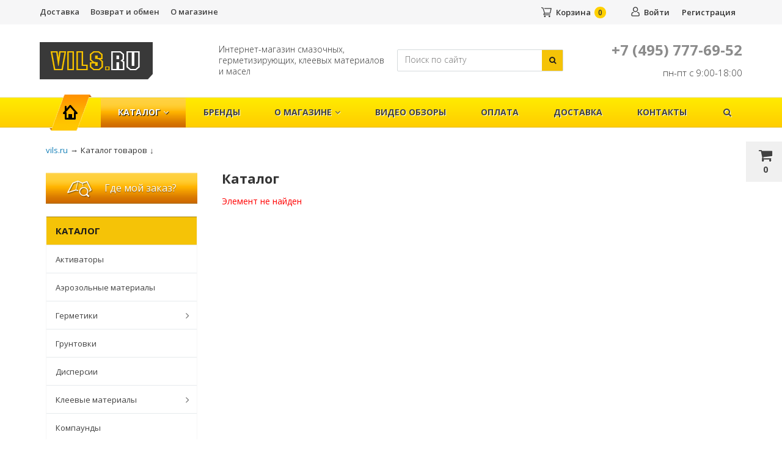

--- FILE ---
content_type: text/html; charset=UTF-8
request_url: https://vils.ru/catalog/masla_i_spetszhidkosti/gazpromneft_form_oil_135/
body_size: 16309
content:
<!DOCTYPE html>
<html>
<head><link href="/bitrix/themes/.default/sotbit.preloader.style.css" type="text/css" rel="stylesheet" />

	<title>Каталог</title>
	<link href='https://fonts.googleapis.com/css?family=Open+Sans:300,300italic,400,400italic,600,600italic,700,700italic,800&subset=latin,cyrillic,cyrillic-ext' rel='stylesheet' type='text/css'>
	<link href="https://fonts.googleapis.com/css?family=PT+Sans+Narrow:400,700&amp;subset=cyrillic" rel="stylesheet">
	
	
	
	<script>if(screen.width >= '450'){
	document.write('<meta name="viewport" content="width=device-width, initial-scale=1.0, maximum-scale=1.2">');
	}
	else{
	document.write('<meta name="viewport" content="width=450, user-scalable=yes ">');
	}</script>
		
	                		 		 		 		 
		 
<meta http-equiv="Content-Type" content="text/html; charset=UTF-8" />
<link href="/bitrix/cache/css/s1/market_column/kernel_main/kernel_main.css?169633753735310" type="text/css"  rel="stylesheet" />
<link href="/bitrix/cache/css/s1/market_column/page_f0910c2474f35fd4d8106d694ab1d505/page_f0910c2474f35fd4d8106d694ab1d505.css?16963380676219" type="text/css"  rel="stylesheet" />
<link href="/bitrix/cache/css/s1/market_column/default_ef41924e68370868391033ae86376689/default_ef41924e68370868391033ae86376689.css?16963373296670" type="text/css"  rel="stylesheet" />
<link href="/bitrix/cache/css/s1/market_column/default_0e6500309269d81643d4fbd4b8e7cefd/default_0e6500309269d81643d4fbd4b8e7cefd.css?16963373293673" type="text/css"  rel="stylesheet" />
<link href="/bitrix/cache/css/s1/market_column/template_68ebd0e38c26179e1adb7798d6cf52fa/template_68ebd0e38c26179e1adb7798d6cf52fa.css?1696337329352983" type="text/css"  data-template-style="true"  rel="stylesheet" />
<script type="text/javascript">if(!window.BX)window.BX={};if(!window.BX.message)window.BX.message=function(mess){if(typeof mess=='object') for(var i in mess) BX.message[i]=mess[i]; return true;};</script>
<script type="text/javascript">(window.BX||top.BX).message({'JS_CORE_LOADING':'Загрузка...','JS_CORE_NO_DATA':'- Нет данных -','JS_CORE_WINDOW_CLOSE':'Закрыть','JS_CORE_WINDOW_EXPAND':'Развернуть','JS_CORE_WINDOW_NARROW':'Свернуть в окно','JS_CORE_WINDOW_SAVE':'Сохранить','JS_CORE_WINDOW_CANCEL':'Отменить','JS_CORE_WINDOW_CONTINUE':'Продолжить','JS_CORE_H':'ч','JS_CORE_M':'м','JS_CORE_S':'с','JSADM_AI_HIDE_EXTRA':'Скрыть лишние','JSADM_AI_ALL_NOTIF':'Показать все','JSADM_AUTH_REQ':'Требуется авторизация!','JS_CORE_WINDOW_AUTH':'Войти','JS_CORE_IMAGE_FULL':'Полный размер'});</script>
<script type="text/javascript">(window.BX||top.BX).message({'LANGUAGE_ID':'ru','FORMAT_DATE':'DD.MM.YYYY','FORMAT_DATETIME':'DD.MM.YYYY HH:MI:SS','COOKIE_PREFIX':'BITRIX_SM','SERVER_TZ_OFFSET':'10800','SITE_ID':'s1','SITE_DIR':'/','USER_ID':'','SERVER_TIME':'1768787947','USER_TZ_OFFSET':'0','USER_TZ_AUTO':'Y','bitrix_sessid':'cb80c59a64e3ec4ada169a875697fcfb'});</script>


<script type="text/javascript" src="/bitrix/js/twim.recaptchafree/script.js?15683486591215"></script>
<script type="text/javascript" src="/bitrix/js/main/core/core.js?1568348659118107"></script>
<script type="text/javascript" src="/bitrix/js/main/core/core_popup.js?156834865958656"></script>
<script type="text/javascript" src="/bitrix/js/main/core/core_ajax.js?156834865936424"></script>
<script type="text/javascript" src="/bitrix/js/main/jquery/jquery-1.8.3.min.js?156834865993636"></script>
<script type="text/javascript" src="/bitrix/js/checkoutru.checkout/checkout.js?156834865952200"></script>
<script type="text/javascript">BX.setCSSList(['/bitrix/js/main/core/css/core.css','/bitrix/js/main/core/css/core_popup.css','/bitrix/js/main/core/css/core_date.css','/bitrix/templates/market_column/components/alexkova.market/catalog/vils_catalog/style.css','/bitrix/templates/market_column/components/alexkova.market/menu/left_hover/style.css','/bitrix/components/bitrix/system.show_message/templates/.default/style.css','/bitrix/templates/market_column/css/jquery.formstyler.css','/bitrix/templates/market_column/js/fancybox/jquery.fancybox.css','/bitrix/css/main/bootstrap.css','/bitrix/css/main/font-awesome.css','/bitrix/templates/market_column/js/OwlCarousel2/assets/owl.carousel.min.css','/bitrix/templates/.default/components/alexkova.market/menu/top-line1/style.css','/bitrix/templates/.default/components/alexkova.market/basket.small/fixed-headline/style.css','/bitrix/templates/market_column/components/alexkova.market/search.title/search_title/style.css','/bitrix/templates/market_column/components/bitrix/main.include/include_with_btn/style.css','/bitrix/components/alexkova.market/buttonUp/templates/.default/style.css','/bitrix/templates/market_column/components/alexkova.market/menu/version_v2/style.css','/bitrix/components/alexkova.market/menu.hover/templates/classic/style.css','/bitrix/components/alexkova.market/search.title/templates/menu/style.css','/bitrix/templates/market_column/components/bitrix/search.form/market/style.css','/bitrix/components/bitrix/search.suggest.input/templates/.default/style.css','/bitrix/templates/market_column/components/bitrix/breadcrumb/template1/style.css','/bitrix/components/alexkova.market/menu/templates/footer_cols/style.css','/bitrix/components/alexkova.market/form.iblock/templates/.default/style.css','/bitrix/templates/market_column/components/alexkova.market/form.iblock/request_trade/style.css','/bitrix/templates/market_column/components/alexkova.market/form.iblock/notification/style.css','/bitrix/css/checkoutru.checkout/checkout.css','/bitrix/templates/market_column/template_styles.css','/bitrix/templates/market_column/library/bootstrap/css/grid10_column.css','/bitrix/templates/market_column/library/less/less.css','/bitrix/templates/market_column/css/jquery.raty.css','/bitrix/templates/market_column/components/alexkova.market/basket.small/fixed1/style.css','/bitrix/templates/market_column/components/bitrix/system.auth.form/popup/style.css','/bitrix/templates/market_column/components/bitrix/system.auth.form/popup_auth/style.css']); </script>
<script src="https://www.google.com/recaptcha/api.js?onload=onloadRecaptchafree&render=explicit&hl=ru" async defer></script>
<link rel="stylesheet" type="text/css" href="/bitrix/themes/.default/webdebug.ruble/webdebug.ruble.a.css" />
<script type="text/javascript">
					(function () {
						"use strict";

						var counter = function ()
						{
							var cookie = (function (name) {
								var parts = ("; " + document.cookie).split("; " + name + "=");
								if (parts.length == 2) {
									try {return JSON.parse(decodeURIComponent(parts.pop().split(";").shift()));}
									catch (e) {}
								}
							})("BITRIX_CONVERSION_CONTEXT_s1");

							if (cookie && cookie.EXPIRE >= BX.message("SERVER_TIME") && cookie.UNIQUE && cookie.UNIQUE.length > 0)
							{
								for (var i = 0; i < cookie.UNIQUE.length; i++)
								{
									if (cookie.UNIQUE[i] == "conversion_visit_day")
										return;
								}
							}

							var request = new XMLHttpRequest();
							request.open("POST", "/bitrix/tools/conversion/ajax_counter.php", true);
							request.setRequestHeader("Content-type", "application/x-www-form-urlencoded");
							request.send(
								"SITE_ID="+encodeURIComponent("s1")+
								"&sessid="+encodeURIComponent(BX.bitrix_sessid())+
								"&HTTP_REFERER="+encodeURIComponent(document.referrer)
							);
						};

						if (window.frameRequestStart === true)
							BX.addCustomEvent("onFrameDataReceived", counter);
						else
							BX.ready(counter);
					})();
				</script>
<script>
	BX.ready(function(){
		window.BXReady.Market.openForm = function (params) {
			
			var formId = parseInt(params.id);
			if(!formId)
				return false;
			if(!BX('ajaxFormContainer_' + formId))
				document.body.appendChild(BX.create('div', {props:{
					id: 'ajaxFormContainer_' + formId,
					className: 'ajax-form-container'
				}}));
			var w = parseInt(params.width);
			var h = parseInt(params.height);
			if(!w) w = 600;
			if(!h) h = 400;
			
			var popupParams =  {
				autoHide: false,
				offsetLeft: 0,
				offsetTop: 0,
				overlay : true,
				draggable: {restrict:true},
				closeByEsc: true,
				closeIcon: { right : "12px", top : "8px"},
				content: BX('ajaxFormContainer_'+formId),
				events: {
					onPopupClose : function(popupWindow){
						popupWindow.destroy();
						window.BXReady.Market.activePopup = null;
					}
				}
			};
			if(params.title)
				popupParams.titleBar = {content: BX.create("span", {html: "<div>"+params.title+"</div>"})};
			window.BXReady.showAjaxShadow('body',"iblockFormContainerShadow" + formId);
			BX.ajax({
				url:'/bitrix/components/alexkova.market/form.iblock/ajax/form.php',
				data: {FORM_ID: formId, first: 'Y', TARGET_URL: '/catalog/masla_i_spetszhidkosti/gazpromneft_form_oil_135/'},
				method: 'POST',
				async: true,
				onsuccess: function(data){
					window.BXReady.closeAjaxShadow("iblockFormContainerShadow" + formId);
					BX('ajaxFormContainer_' + formId).innerHTML = data;
					var formPopup = BX.PopupWindowManager.create("formPopup"+formId, null, popupParams);
					formPopup.show();
					window.BXReady.Market.activePopup = formPopup;
				}
			});
			var preloader = document.getElementById("preloader");
			preloader.style.display = 'block'; 
			

		};
		window.BXReady.Market.showFormSuccess = function(formId, data){
			this.activePopup.close();
			var successPopup = BX.PopupWindowManager.create("popupSuccess"+formId, null, {
				autoHide: true,
				offsetLeft: 0,
				offsetTop: 0,
				overlay : true,
				draggable: {restrict:true},
				closeByEsc: true,
				closeIcon: { right : "12px", top : "8px"},
				content: '<div class="popup-success">' + data.substr(7) + '</div>'
			});
			setTimeout(function(){successPopup.show()}, 100);
		}; 

		window.BXReady.Market.formRefresh = function (formId) {
			
			var preloader = document.getElementById('preloader');
			preloader.style.display = 'block'; 
			dow("#ajaxFormContainer_" + formId,"ajaxFormContainerShadow" + formId);
			BX.ajax.submit(BX("iblockForm" + formId),function(data){
				window.BXReady.closeAjaxShadow("ajaxFormContainerShadow" + formId);
				data = data.replace(/<div[^>]+>/gi, '');//strip_tags
				data.substr(0,7);
				if(data.substr(0,7) === 'success')
				{
					preloader.style.display = 'none'; 
					window.BXReady.Market.showFormSuccess(formId,data)
					return false;
				}
				BX('ajaxFormContainer_' + formId).innerHTML = data;
				preloader.style.display = 'none'; 
			});
			
			return false;
		};
//		window.BXReady.Market.getFormPopupButtons = function (formId) {
//			return [
//				new BX.PopupWindowButton({
//					text: "//" ,
//					className: "popup-window-button-accept"
//				}),
//				new BX.PopupWindowButton({
//					text: "//" ,
//					className: "webform-button-link-cancel" ,
//					events: {click: function(){
//						this.popupWindow.close();
//					}}
//				})
//			];
//		};
	});
</script>

<script>
	BX.ready(function () {
//            console.info('');
		BX.bindDelegate(
			document.body, 'click', {className:'open-answer-form'},
			function(e){
				if(!e) e = window.event;
				window.BXReady.Market.openForm({
					title: 'Заказать обратный звонок',
					id: '9'
				});
				return BX.PreventDefault(e);
			}
		);
            
                $('[href=#open-answer-form]').on('click', function(){
                    window.BXReady.Market.openForm({
                        title: 'Заказать обратный звонок',
                        id: '9'
                    });
                    return false;
                });
	})
</script>

<script>
	BX.ready(function(){
		window.BXReady.Market.openForm = function (params) {
			var formId = parseInt(params.id);
			if(!formId)
				return false;
			if(!BX('ajaxFormContainer_' + formId))
				document.body.appendChild(BX.create('div', {props:{
					id: 'ajaxFormContainer_' + formId,
					className: 'ajax-form-container'
				}}));
			var w = parseInt(params.width);
			var h = parseInt(params.height);
			if(!w) w = 600;
			if(!h) h = 400;
			var popupParams =  {
				autoHide: false,
				offsetLeft: 0,
				offsetTop: 0,
				overlay : true,
				draggable: {restrict:true},
				closeByEsc: true,
				closeIcon: { right : "12px", top : "8px"},
				content: BX('ajaxFormContainer_'+formId),
				events: {
					onPopupClose : function(popupWindow){
						popupWindow.destroy();
						window.BXReady.Market.activePopup = null;
					}
				}
			};
			if(params.title)
				popupParams.titleBar = {content: BX.create("span", {html: "<div>"+params.title+"</div>"})};
			
			window.BXReady.showAjaxShadow('body',"iblockFormContainerShadow" + formId);
			BX.ajax({
				url:'/bitrix/components/alexkova.market/form.iblock/ajax/form_request.php?offer='+params.offer_id',
				data: {FORM_ID: formId, first: 'Y', TARGET_URL: '/catalog/masla_i_spetszhidkosti/gazpromneft_form_oil_135/'},
				method: 'POST',
				async: true,
				onsuccess: function(data){
					window.BXReady.closeAjaxShadow("iblockFormContainerShadow" + formId);
					if(params.text) data =  '<span class="textbefore">' + params.text + '</span>' + data;
					BX('ajaxFormContainer_' + formId).innerHTML = data;
					var formPopup = BX.PopupWindowManager.create("formPopup"+formId, null, popupParams);
					formPopup.show();
					window.BXReady.Market.activePopup = formPopup;
					
						$("[data-code=USER_PHONE]").mask("+7 (999) 999-99-99", {placeholder:'+7 (123) 123-11-11'});
				}
			});
			

		};
		window.BXReady.Market.showFormSuccess = function(formId, data){
			this.activePopup.close();
			var successPopup = BX.PopupWindowManager.create("popupSuccess"+formId, null, {
				autoHide: true,
				offsetLeft: 0,
				offsetTop: 0,
				overlay : true,
				draggable: {restrict:true},
				closeByEsc: true,
				closeIcon: { right : "12px", top : "8px"},
				content: '<div class="popup-success">' + data.substr(7) + '</div>'
			});
			setTimeout(function(){successPopup.show()}, 100);
			
		};

		window.BXReady.Market.formRefresh = function (formId) {
			
			var preloader = document.getElementById('preloader');
			preloader.style.display = 'block'; 
			window.BXReady.showAjaxShadow("#ajaxFormContainer_" + formId,"ajaxFormContainerShadow" + formId);
			BX.ajax.submit(BX("iblockForm" + formId),function(data){
				window.BXReady.closeAjaxShadow("ajaxFormContainerShadow" + formId);
				data = data.replace(/<div[^>]+>/gi, '');//strip_tags
				data.substr(0,7);
				if(data.substr(0,7) === 'success')
				{
					preloader.style.display = 'none'; 
					window.BXReady.Market.showFormSuccess(formId,data)
					return false;
				}
				BX('ajaxFormContainer_' + formId).innerHTML = data;
				
				preloader.style.display = 'none'; 
			});
		
			return false;
		};
//		window.BXReady.Market.getFormPopupButtons = function (formId) {
//			return [
//				new BX.PopupWindowButton({
//					text: "//" ,
//					className: "popup-window-button-accept"
//				}),
//				new BX.PopupWindowButton({
//					text: "//" ,
//					className: "webform-button-link-cancel" ,
//					events: {click: function(){
//						this.popupWindow.close();
//					}}
//				})
//			];
//		};
	});
</script>

<script>
	BX.ready(function () {
		var notification_offer_id;

//            console.info('');
		BX.bindDelegate(
			document.body, 'click', {className:'bxr-trade-request'},
			function(e){
				 var id = this.getAttribute('data-item');
				 notification_offer_id = id;
				
				if(!e) e = window.event;
				window.BXReady.Market.openForm({
					title: 'Заказать  1 товар',
					offer_id : notification_offer_id,
					text: '',
					id: '10',
                    template: 'request_trade'
				});
			
			 
				return BX.PreventDefault(e);
				
			}
		);
            	
                $('[href=#bxr-trade-request]').on('click', function(){
					var id = $(this).data("data-item");
					
					notification_offer_id = id;
                    window.BXReady.Market.openForm({
                        title: 'Заказать  1 товар',
						text: '',
						offer_id : notification_offer_id,
                        id: '10'
                    });
					
                    return false;
                });
	})
</script>

<script>
	BX.ready(function(){
		window.BXReady.Market.openForm = function (params) {
			var formId = parseInt(params.id);
			if(!formId)
				return false;
			if(!BX('ajaxFormContainer_' + formId))
				document.body.appendChild(BX.create('div', {props:{
					id: 'ajaxFormContainer_' + formId,
					className: 'ajax-form-container'
				}}));
			var w = parseInt(params.width);
			var h = parseInt(params.height);
			if(!w) w = 600;
			if(!h) h = 400;
			var popupParams =  {
				autoHide: false,
				offsetLeft: 0,
				offsetTop: 0,
				overlay : true,
				draggable: {restrict:true},
				closeByEsc: true,
				closeIcon: { right : "12px", top : "8px"},
				content: BX('ajaxFormContainer_'+formId),
				events: {
					onPopupClose : function(popupWindow){
						popupWindow.destroy();
						window.BXReady.Market.activePopup = null;
					}
				}
			};
			if(params.title)
				popupParams.titleBar = {content: BX.create("span", {html: "<div>"+params.title+"</div>"})};
			
			window.BXReady.showAjaxShadow('body',"iblockFormContainerShadow" + formId);
			BX.ajax({
				url:'/bitrix/components/alexkova.market/form.iblock/ajax/form_notification.php?offer='+params.offer_id,
				data: {FORM_ID: formId, first: 'Y', TARGET_URL: '/catalog/masla_i_spetszhidkosti/gazpromneft_form_oil_135/'},
				method: 'POST',
				async: true,
				onsuccess: function(data){
					window.BXReady.closeAjaxShadow("iblockFormContainerShadow" + formId);
					if(params.text) data =  '<span class="textbefore">' + params.text + '</span>' + data;
					BX('ajaxFormContainer_' + formId).innerHTML = data;
					var formPopup = BX.PopupWindowManager.create("formPopup"+formId, null, popupParams);
					formPopup.show();
					window.BXReady.Market.activePopup = formPopup;
					
						$("[data-code=USER_PHONE]").mask("+7 (999) 999-99-99", {placeholder:'+7 (123) 123-11-11'});
				}
			});
			

		};
		window.BXReady.Market.showFormSuccess = function(formId, data){
			this.activePopup.close();
			var successPopup = BX.PopupWindowManager.create("popupSuccess"+formId, null, {
				autoHide: true,
				offsetLeft: 0,
				offsetTop: 0,
				overlay : true,
				draggable: {restrict:true},
				closeByEsc: true,
				closeIcon: { right : "12px", top : "8px"},
				content: '<div class="popup-success">' + data.substr(7) + '</div>'
			});
			setTimeout(function(){successPopup.show()}, 100);
			
		};
 
		window.BXReady.Market.formRefresh = function (formId) {
			
			if(document.getElementById('USER_MAIL')){
				var email = document.getElementById('USER_MAIL');
				var r = /^[\w\.\d-_]+@[\w\.\d-_]+\.\w{2,4}$/i;
				if (!r.test(email.value)) {
					alert('Некорректный E-mail');
					return false;
				}
			}

			var preloader = document.getElementById('preloader');
			preloader.style.display = 'block'; 
			window.BXReady.showAjaxShadow("#ajaxFormContainer_" + formId,"ajaxFormContainerShadow" + formId);
			BX.ajax.submit(BX("iblockForm" + formId),function(data){
				window.BXReady.closeAjaxShadow("ajaxFormContainerShadow" + formId);
				data = data.replace(/<div[^>]+>/gi, '');//strip_tags
				data.substr(0,7);
				if(data.substr(0,7) === 'success')
				{
					preloader.style.display = 'none'; 
					window.BXReady.Market.showFormSuccess(formId,data)
					return false;
				}
				BX('ajaxFormContainer_' + formId).innerHTML = data;
				
				preloader.style.display = 'none'; 
			});
		
			return false;
		};
//		window.BXReady.Market.getFormPopupButtons = function (formId) {
//			return [
//				new BX.PopupWindowButton({
//					text: "//" ,
//					className: "popup-window-button-accept"
//				}),
//				new BX.PopupWindowButton({
//					text: "//" ,
//					className: "webform-button-link-cancel" ,
//					events: {click: function(){
//						this.popupWindow.close();
//					}}
//				})
//			];
//		};
	});
</script>

<script>
	BX.ready(function () {
		var notification_offer_id;

//            console.info('');
		BX.bindDelegate(
			document.body, 'click', {className:'bxr-trade-notification2'},
			function(e){
				 var id = this.getAttribute('data-item');
				 notification_offer_id = id;
				
				if(!e) e = window.event;
				window.BXReady.Market.openForm({
					title: '',
					offer_id : notification_offer_id,
					text: 'Пожалуйста оставьте свой E-mail и мы сообщим Вам сразу же, как только товар поступит в продажу.',
					id: '15',
                    template: 'notification'
				});
			
			
				return BX.PreventDefault(e);
				
			}
		);
            	
                $('[href=#bxr-trade-notification2]').on('click', function(){
					var id = $(this).data("data-item");
					
					notification_offer_id = id;
                    window.BXReady.Market.openForm({
                        title: '',
						text: 'Пожалуйста оставьте свой E-mail и мы сообщим Вам сразу же, как только товар поступит в продажу.',
						offer_id : notification_offer_id,
                        id: '15'
                    });
					
                    return false;
                });
	})
</script>

<script>
	BX.ready(function () {
		var notification_offer_id;

//            console.info('');
		BX.bindDelegate(
			document.body, 'click', {className:'bxr-one-click-buy'},
			function(e){
				 var id = this.getAttribute('data-item');
				 notification_offer_id = id;
				
				if(!e) e = window.event;
				window.BXReady.Market.openForm({
					title: 'Заказать товар',
					offer_id : notification_offer_id,
					text: '',
					id: '8',
                    template: 'request_trade'
				});
			
			 
				return BX.PreventDefault(e);
				
			}
		);
            	
                $('[href=#bxr-one-click-buy]').on('click', function(){
					var id = $(this).data("data-item");
					
					notification_offer_id = id;
                    window.BXReady.Market.openForm({
                        title: 'Заказать товар',
						text: '',
						offer_id : notification_offer_id,
                        id: '8'
                    });
					
                    return false;
                });
	})
</script>

<script type="text/javascript">address_prop_keys = {1:7,2:19};</script>



<script type="text/javascript" src="/bitrix/templates/market_column/js/jquery-1.11.3.js?1568348647294745"></script>
<script type="text/javascript" src="/bitrix/templates/market_column/js/script.js?169217437312536"></script>
<script type="text/javascript" src="/bitrix/templates/market_column/js/jquery.formstyler.min.js?156834864718798"></script>
<script type="text/javascript" src="/bitrix/templates/market_column/js/jquery.raty.js?156834864719383"></script>
<script type="text/javascript" src="/bitrix/templates/market_column/js/fancybox/jquery.fancybox.js?156834864750727"></script>
<script type="text/javascript" src="/bitrix/templates/market_column/js/OwlCarousel2/owl.carousel.min.js?156834864742766"></script>
<script type="text/javascript" src="/bitrix/templates/market_column/library/bootstrap/js/bootstrap.min.js?15683486455877"></script>
<script type="text/javascript" src="/bitrix/templates/market_column/js/jquery.mask.min.js?15683486474860"></script>
<script type="text/javascript" src="/bitrix/components/alexkova.market/search.title/script.js?156834865310123"></script>
<script type="text/javascript" src="/bitrix/components/alexkova.market/buttonUp/templates/.default/script.js?1568348653621"></script>
<script type="text/javascript" src="/bitrix/templates/market_column/components/alexkova.market/menu/version_v2/script.js?156834864617833"></script>
<script type="text/javascript" src="/bitrix/components/bitrix/search.suggest.input/templates/.default/script.js?156834865812503"></script>
<script type="text/javascript" src="/bitrix/templates/market_column/components/alexkova.market/basket.small/fixed1/script.js?161114181623372"></script>
<script type="text/javascript">var _ba = _ba || []; _ba.push(["aid", "913cbd44dbf36b406976771f4d577b91"]); _ba.push(["host", "vils.ru"]); (function() {var ba = document.createElement("script"); ba.type = "text/javascript"; ba.async = true;ba.src = (document.location.protocol == "https:" ? "https://" : "http://") + "bitrix.info/ba.js";var s = document.getElementsByTagName("script")[0];s.parentNode.insertBefore(ba, s);})();</script>
<script>new Image().src='https://vils.kz/bitrix/spread.php?s=QklUUklYX1NNX0FCVEVTVF9zMQEBMTc5OTg5MTk0NwEvAQEBAg%3D%3D&k=03b9da377a0846359a326ed49878346f';
</script>



		
        
		        
		
				<link rel="icon" type="image/png" href="/favicon.png" />
	
		
	<link rel="apple-touch-icon" href="/images/apple-touch-icon-v.png">
	<link rel="apple-touch-icon" sizes="57x57" href="/images/apple-touch-icon-v.png">
	<link rel="apple-touch-icon" sizes="60x60" href="/images/apple-touch-icon-v.png">
	<link rel="apple-touch-icon" sizes="72x72" href="/images/apple-touch-icon-v.png">
	<link rel="apple-touch-icon" sizes="76x76" href="/images/apple-touch-icon-v.png">
	<link rel="apple-touch-icon" sizes="114x114" href="/images/apple-touch-icon-v.png">
	<link rel="apple-touch-icon" sizes="120x120" href="/images/apple-touch-icon-v.png">
	<link rel="apple-touch-icon" sizes="144x144" href="/images/apple-touch-icon-v.png">
	<link rel="apple-touch-icon" sizes="152x152" href="/images/apple-touch-icon-v.png">
	<link rel="apple-touch-icon" sizes="167x167" href="/images/apple-touch-icon-v.png">
	<link rel="apple-touch-icon" sizes="180x180" href="/images/apple-touch-icon-v.png">
	<link rel="icon" type="image/png" href="/images/apple-touch-icon-v.png" sizes="192x192">
	<meta name="msapplication-square70x70logo" content="/images/apple-touch-icon-v.png" />
	<meta name="msapplication-square150x150logo" content="/images/apple-touch-icon-v.png" />
	<meta name="msapplication-wide310x150logo" content="/images/apple-touch-icon-v.png" />
	<meta name="msapplication-square310x310logo" content="/images/apple-touch-icon-v.png" />
	
	
    <div id="panel">
            </div>

	
    	<!--div id="vils_disc"><img src="/images/vils_disc_text1.png" height="100px;"/></div-->
	
	


<div class="bxr-full-width bxr-top-headline bxr-top-headline-new-des">
	<div class="container">
		<div class="row  bxr-basket-row">
			<div class="col-sm-2 col-xs-2 hidden-lg hidden-md bxr-mobile-login-area">
				<div class="bxr-counter-mobile hidden-lg hidden-md bxr-mobile-login-icon">
					<i class="fa fa-phone"></i>
				</div>
			</div>
			<div class="col-sm-10 col-xs-10 hidden-lg hidden-md bxr-mobile-phone-area">
				<div class="bxr-top-line-phones">
					<i class="fa fa-phone"></i>&nbsp;&nbsp; <b>+7 (495) 777-69-52</b>

<!--a class="bxr-font-color bxr-recall-link open-answer-form">Заказать обратный звонок</a-->

<br />

<span style="font-size: 15px;">пн-пт с 9:00-18:00</span>

<!--a href="https://vils.ru/company/news/grafik-raboty-internet-magazina-vils-ru-na-prazdnichnye-dni-2023/" style="
	text-decoration: underline;
    font-size: 14px;
    line-height: 14px;
    background: transparent !important;
    padding: 8px 0px;
    display: block;"
>График работы в майские праздники</a-->

				</div>
			</div>
			

			<div class="col-lg-6 hidden-sm hidden-xs pull-left">
				    <ul class="bxr-topline-menu">
                                    <li>
                    <a href="/delivery/" class="bxr-font-color">Доставка</a>
                </li>
                                                <li>
                    <a href="/guarantee/" class="bxr-font-color">Возврат и обмен</a>
                </li>
                                                <li>
                    <a href="/company/" class="bxr-font-color">О магазине</a>
                </li>
                            <div class="clearfix"></div>
    </ul>

				<!--'start_frame_cache_bxr_small_basket'-->				

        <div id="bxr-basket-row" class="basket-body-table-row bxr-basket-row-fixed text-center">
                <div class="">
                                                <a href="/personal/basket/" class="bxr-basket-indicator bxr-indicator-basket bxr-font-hover-light" data-group="basket-group" data-child="bxr-basket-body">
                                
	<i class="fa fa-shopping-cart"></i><br />
        	0<!--<br /><span class="bxr-format-price"></span>-->
                        </a>
                        
<div id="bxr-basket-body" class="basket-body-container" data-group="basket-group" data-state="hide">
        <div class="basket-body-title">
    <span class="basket-body-title-h bxr-basket-tab tab-basket active" data-tab="buy">Моя корзина<span class="bxr-basket-cnt"> (0)</span></span>
    	<div class="pull-right">
        <button class="btn btn-default bxr-close-basket bxr-corns">
            <span class="fa fa-power-off" aria-hidden="true"></span>
            Закрыть        </button>
    </div>
    <div class="clearfix"></div>
</div>
<div class="bxr-basket-tab-content active" data-tab="buy">
        <p class="bxr-helper bg-info">
        Ваша корзина пуста. Выберите интересующие вас товары в каталоге    </p>
<div class="icon-close"></div></div>
<div class="icon-close"></div></div>
<div id="bxr-basket-body-mobile">
        <div class="basket-body-title">
    <span class="basket-body-title-h bxr-basket-tab tab-basket active" data-tab="buy">Моя корзина<span class="bxr-basket-cnt"> (0)</span></span>
    	<!--    <div class="pull-right">
        </?=count($arResult["BASKET_ITEMS"]["CAN_BUY"])?><b> (<span class="bxr-format-price"></?=$arResult["FORMAT_SUMM"]?></span>)</b>
    </div>-->
</div>
<div class="bxr-basket-tab-content active" data-tab="buy">
        <p class="bxr-helper bg-info">
        Ваша корзина пуста. Выберите интересующие вас товары в каталоге    </p>
<div class="icon-close"></div></div>
<div class="icon-close"></div></div>


                </div>
                <div style="display: none !important">
                                                <a href="javascript:void(0);/personal/basket/" data-group="basket-group" class="bxr-basket-indicator bxr-indicator-favor bxr-font-hover-light"  data-child="bxr-favor-body">
                                	<i class="fa fa-heart-o"></i>
	<br />0                        </a>
                        



<div id="bxr-favor-body" class="basket-body-container" data-group="basket-group" data-state="hide">

<div class="basket-body-title">
    <span class="basket-body-title-h">Избранное</span>
    <div class="pull-right">
        <button class="btn btn-default bxr-close-basket bxr-corns">
            <span class="fa fa-power-off" aria-hidden="true"></span>
            Закрыть        </button>
    </div>
    <div class="clearfix"></div>
</div>

    <p class="bxr-helper bg-info">
        Список избранного пуст    </p>
</div>
<div id="bxr-favor-body-mobile">
        
<div class="basket-body-title">
    <span class="basket-body-title-h">Избранное</span>
    <div class="pull-right">
        <button class="btn btn-default bxr-close-basket bxr-close-basket-mobile bxr-corns">
            <span class="fa fa-power-off" aria-hidden="true"></span>
            Закрыть        </button>
    </div>
    <div class="clearfix"></div>
</div>
<div class="clearfix"></div>
    <p class="bxr-helper bg-info">
        Список избранного пуст    </p>
</div>

</div>
			
		</div>
	<div style="display: none;" id="bxr-basket-content">
	</div>
	
<div id="bxr-mobile-content" style="display:none">
	<a href="/personal/basket/"><div class="bxr-counter-mobile bxr-counter-mobile-basket bxr-bg-hover" data-child="bxr-basket-mobile-container">
		<i class="fa fa-shopping-cart"></i>
		<span class="bxr-counter-basket">
                                        0		</span>
	</div></a>
	<!--div class="bxr-counter-mobile bxr-counter-mobile-favor bxr-bg-hover" data-child="bxr-favor-mobile-container">
		<i class="fa fa-heart-o"></i>
		<span class="bxr-counter-favor">
                    		</span>
	</div-->
	<div id="bxr-basket-mobile-container" class="col-sm-12 col-xs-12 hidden-md hidden-lg">
	</div>
	<div id="bxr-favor-mobile-container" class="col-sm-12 col-xs-12 hidden-md  hidden-lg">
	</div>
</div>

<script>
    var delayClick = false;
	$(document).ready(function(){

		BX.message({
			setItemDelay2BasketTitle: 'Товар отложен',
			setItemAdded2BasketTitle: 'Товар добавлен'
		});

		BXR = window.BXReady.Market.Basket;
		BXR.ajaxUrl = '/ajax/basket_action.php';
		BXR.template = 'fixed';
		BXR.init();
                
	});

</script>				<!--'end_frame_cache_bxr_small_basket'-->			</div>
			<div class="col-sm-2 col-xs-2 hidden-lg hidden-md bxr-mobile-phone-area">
				<div class="bxr-counter-mobile hidden-lg hidden-md bxr-mobile-phone-icon">
					<i class="fa fa-user"></i>
				</div>
			</div>
			
			
<div class="col-sm-10 col-xs-10 col-lg-6 col-md-4  bxr-mobile-login-area ">

     
				<div class="bxr-top-line-auth pull-right">
					<!--'start_frame_cache_bxr_login_frame'-->					<div class="bx_login_block">
	<span id="login-line">
				<a class="bx_login_top_inline_link" href="javascript:void(0)" onclick="openAuthorizePopup()">Войти</a>
						<a class="bx_login_top_inline_link" href="/auth/?register=yes&amp;backurl=%2Fcatalog%2Fmasla_i_spetszhidkosti%2Fgazpromneft_form_oil_135%2F" >Регистрация</a>
				</span>
</div>

	<div id="bx_auth_popup_form" style="display:none;" class="bx_login_popup_form">
	<div class="login_page action-form-t">
	
	<form name="system_auth_formPqgS8z" method="post" target="_top" action="/auth/" class="bx_auth_form">
		<input type="hidden" name="AUTH_FORM" value="Y" />
		<input type="hidden" name="TYPE" value="AUTH" />
				<input type="hidden" name="backurl" value="/catalog/masla_i_spetszhidkosti/gazpromneft_form_oil_135/" />
				
		<input placeholder="E-Mail" class="input_text_style" type="text" name="USER_LOGIN" maxlength="255" value="" />
		<input placeholder="Пароль" class="input_text_style" type="password" name="USER_PASSWORD" maxlength="255" />

				<div class="clear"></div>
		<div class="containter">
			<div class="span_2_of_4">
							</div>
			<div class="span_2_of_4">
									<noindex>
						<a href="/auth/?forgot_password=yes" rel="nofollow" style="float: right;">Забыли пароль?</a>
					</noindex>
							</div>
			<div class="span_4_of_4">
				<input type="submit" name="Login" class="bxr-color-button" value="Войти" />
			</div>
			<div class="clear"></div>
			<!-- OFERTA BLOCK -->
			<div class="ofertaConfidentialBlock" style="text-align: center;	display: table;	margin: 10px auto;">
							
				<span class="ofertaTitle">
					<span class="ofertaTitlePart1"></span>
					<a data-fancybox="iframe" data-src="/oferta/" id="oferta_iframe" data-type="iframe" href="/oferta/">согласие</a>
					<span class="ofertaTitlePart2"></span>
					<script src="/oferta/script.js"></script>
				</span>
				
			</div>
			<!-- END OFERTA BLOCK -->
		</div>
	</form>
		</div>
<script type="text/javascript">
try{document.form_auth.USER_LOGIN.focus();}catch(e){}
</script>

 
	</div>
 
	<script>
	
		function openAuthorizePopup()
		{
						var authPopup = BX.PopupWindowManager.create("AuthorizePopup", null, {
				autoHide: true,
				//	zIndex: 0,
				offsetLeft: 0,
				offsetTop: 0,
				overlay : true,
				draggable: {restrict:true},
				closeByEsc: true,
				closeIcon: { right : "12px", top : "10px"},
				titleBar: {content: BX.create("span", {html: "<div>Войти на сайт</div>"})},
				content: '<div style="width:400px;height:300px; text-align: center;"><span style="position:absolute;left:50%; top:50%"><img src="/bitrix/templates/market_column/components/bitrix/system.auth.form/popup/images/wait.gif"/></span></div>',
				events: {
					onAfterPopupShow: function()
					{
						this.setContent(BX("bx_auth_popup_form"));
					}
				}
			});

			authPopup.show();
		}
	</script>

					<!--'end_frame_cache_bxr_login_frame'-->				</div>
				
				<div class="bxr-basket-row-inline" >
										

        <div id="bxr-basket-row" class="basket-body-table-row bxr-basket-row-fixed text-center">
                <div class="">
                         <a href="/personal/basket/" class="top-cart-new-title">Корзина</a>
                        <a href="/personal/basket/" class="bxr-basket-indicator bxr-indicator-basket" data-group="basket-group" data-child="bxr-basket-body">

                                
	<i class="fa fa-shopping-cart"></i><br />
        	0<!--<br /><span class="bxr-format-price"></span>-->
                        </a>
                        


            
                        
                        



<div id="bxr-favor-body" class="basket-body-container" data-group="basket-group" data-state="hide">

</div>
<div id="bxr-favor-body-mobile">
        
</div>

</div>
			
		</div>
	<div style="display: none;" id="bxr-basket-content">
	</div>
	
<div id="bxr-mobile-content" style="display:none">
	<a href="/personal/basket/"><div class="bxr-counter-mobile bxr-counter-mobile-basket bxr-bg-hover" data-child="bxr-basket-mobile-container">
		<i class="fa fa-shopping-cart"></i>
		<span class="bxr-counter-basket">
                                        0		</span>
	</div></a>
	<!--div class="bxr-counter-mobile bxr-counter-mobile-favor bxr-bg-hover" data-child="bxr-favor-mobile-container">
		<i class="fa fa-heart-o"></i>
		<span class="bxr-counter-favor">
                    		</span>
	</div-->
	<div id="bxr-basket-mobile-container" class="col-sm-12 col-xs-12 hidden-md hidden-lg">
	</div>
	<div id="bxr-favor-mobile-container" class="col-sm-12 col-xs-12 hidden-md  hidden-lg">
	</div>
</div>

									</div>
								
				
			</div>
			
			<div class="clearfix"></div>
		</div>
	</div>
</div>


	<div class="bxr-full-width bxr-container-headline head_v1_wide_logo ">
    <div class="container">
        <div class="row headline">
            <div class="col-lg-3 col-md-3 col-sm-6 col-xs-4 bxr-v-autosize">
                <a href="/" class="bxr-logo"> <img src="/images/logo.png" style="background: none;"> </a>            </div>
            <div class="col-lg-3 col-md-3 hidden-sm hidden-xs bxr-v-autosize">
                <div class="slogan-wrap">
                    Интернет-магазин смазочных, герметизирующих, клеевых материалов и масел                </div>
            </div>
            <div class="col-lg-3 col-md-3 hidden-sm hidden-xs bxr-v-autosize">
                <div id="title-search" class="bx-searchtitle">
	<form action="/catalog/">
		<div class="bx-input-group">
                    <input id="title-search-input" type="text" name="q" value="" autocomplete="off" class="bx-form-control" placeholder="Поиск по сайту"/>
			<span class="bx-input-group-btn">
				<button class="btn bxr-btn-default bxr-color bxr-bg-hover-light fa fa-search" type="submit" name="s"></button>
			</span>
		</div>
	</form>
</div>
<script>
	BX.ready(function(){
		new JCTitleSearch({
			'AJAX_PAGE' : '/catalog/masla_i_spetszhidkosti/gazpromneft_form_oil_135/',
			'CONTAINER_ID': 'title-search',
			'INPUT_ID': 'title-search-input',
			'MIN_QUERY_LEN': 2
		});
	});
</script>
            </div>
            <div class="col-lg-3 col-md-3 hidden-sm hidden-xs bxr-v-autosize">
                        <div class="bxr-phone-number pull-right">
                            <span style="color: #8b8b8b;"><b>+7 (495) 777-69-52</b></span><br>
 <span style="font-size: 15px;">пн-пт с 9:00-18:00 </span> 
<!--a href="https://vils.ru/company/news/grafik-raboty-internet-magazina-vils-ru-v-prazdnichnye-dni-12-06/" style=" text-decoration: underline; font-size: 14px; line-height: 14px; background: transparent !important; padding: 8px 0px; display: block;">График работы в праздники</a-->                            </div>
            </div>
			<div class="hidden-lg hidden-md hidden-sm col-xs-4">
				<a href="/tracking/" class="tracking_button_mobile">Где мой заказ?</a>
			</div>
            <div class="hidden-lg hidden-md col-sm-6 col-xs-4 bxr-v-autosize" id="bxr-basket-mobile">
				
            </div>
            <div class="clearfix"></div>
        </div>
    </div>
</div>
	<button type="button" class="bxr-button-up right bxr-color-flat bxr-bg-hover-dark-flat" style="right:15px; bottom:15px;">
    <i class="fa fa-angle-up"></i>
</button>
<script>
    $(document).ready(function(){
        window.BXReady.Market.buttonUp.init(
            "300",
            "5000");
    });
</script>
    
        <div class="bxr-full-width bxr-menuline">

        <div  class="bxr-v-line_menu hidden-sm hidden-xs  line-top  colored_light"><div class="container">
            
<div class="row"><div class="col-sm-12"><nav>
    <ul data-style-menu="colored_light" data-style-menu-hover="colored_light"  class="bxr-flex-menu   line-top  bxr-top-menu">
            			
			
				<li class="home_link bxr-children-color-hover  ">
					<a href="/index.php">Главная</a>
									</li>
			
                    			
			
				<li class=" bxr-children-color-hover  bxr-children-color">
					<a href="/catalog/">Каталог<span class="fa fa-angle-down"></span></a>
																	<div class="bxr-classic_hover_menu  menu-arrow-top">
    <ul><li class='bxr-bg-hover-flat' ><a  href='/catalog/aktivatory/'>Активаторы</a></li><li class='bxr-bg-hover-flat' ><a  href='/catalog/aerozolnye_materialy/'>Аэрозольные материалы</a></li><li class='bxr-bg-hover-flat' ><a class='sub-item' href='/catalog/germetiki/'>Герметики<i class='fa fa-angle-right'></i></a><ul><li class='bxr-bg-hover-flat' ><a  href='/catalog/odnokomponentnye_germetiki/'>Однокомпонентные герметики</a></li></ul></li><li class='bxr-bg-hover-flat' ><a  href='/catalog/gruntovki/'>Грунтовки</a></li><li class='bxr-bg-hover-flat' ><a  href='/catalog/dispersii/'>Дисперсии</a></li><li class='bxr-bg-hover-flat' ><a class='sub-item' href='/catalog/kleevye_materialy/'>Клеевые материалы<i class='fa fa-angle-right'></i></a><ul><li class='bxr-bg-hover-flat' ><a class='sub-item' href='/catalog/anaerobnye_sostavy/'>Анаэробные составы<i class='fa fa-angle-right'></i></a><ul><li class='bxr-bg-hover-flat' ><a  href='/catalog/anaerobnye-klei-fiksatory-i-germetiki-efele/'>Анаэробные клеи, фиксаторы и герметики EFELE</a></li><li class='bxr-bg-hover-flat' ><a  href='/catalog/germetiki_dlya_trubnykh_rezb/'>Герметики для трубных резьб</a></li><li class='bxr-bg-hover-flat' ><a  href='/catalog/zhidkie_uplotniteli/'>Жидкие уплотнители</a></li><li class='bxr-bg-hover-flat' ><a  href='/catalog/fiksatory_dlya_par_tipa_val_vtulka/'>Фиксаторы для пар типа вал-втулка</a></li><li class='bxr-bg-hover-flat' ><a  href='/catalog/fiksatory_rezbovykh_soedineniy/'>Фиксаторы резьбовых соединений</a></li></ul></li><li class='bxr-bg-hover-flat' ><a  href='/catalog/klei_s_meditsinskim_dopuskom/'>Клеи с медицинским допуском</a></li><li class='bxr-bg-hover-flat' ><a  href='/catalog/klei_otverzhdaemye_uf_oblucheniem/'>Клеи, отверждаемые УФ-облучением</a></li><li class='bxr-bg-hover-flat' ><a  href='/catalog/tsianakrilatnye_klei/'>Цианакрилатные клеи</a></li><li class='bxr-bg-hover-flat' ><a  href='/catalog/epoksidnye_smoly/'>Эпоксидные смолы</a></li></ul></li><li class='bxr-bg-hover-flat' ><a  href='/catalog/kompaundy/'>Компаунды</a></li><li class='bxr-bg-hover-flat bxr-color-flat' ><a class='sub-item' href='/catalog/masla_i_spetszhidkosti/'>Масла и спецжидкости<i class='fa fa-angle-right'></i></a><ul><li class='bxr-bg-hover-flat' ><a  href='/catalog/gidravlicheskie_masla_i_zhidkosti/'>Гидравлические масла и жидкости</a></li><li class='bxr-bg-hover-flat' ><a  href='/catalog/zakalochnye_masla/'>Закалочные масла</a></li><li class='bxr-bg-hover-flat' ><a  href='/catalog/industrialnye_masla_bez_prisadok/'>Индустриальные масла без присадок</a></li><li class='bxr-bg-hover-flat' ><a  href='/catalog/kompressornye_masla/'>Компрессорные масла</a></li><li class='bxr-bg-hover-flat' ><a  href='/catalog/masla_dlya_bumagodelatelnykh_mashin/'>Масла для бумагоделательных машин</a></li><li class='bxr-bg-hover-flat' ><a  href='/catalog/masla_dlya_napravlyayushchikh_skolzheniya/'>Масла для направляющих скольжения</a></li><li class='bxr-bg-hover-flat' ><a  href='/catalog/masla_i_zhidkosti_dlya_vakuumnykh_nasosov/'>Масла и жидкости для вакуумных насосов</a></li><li class='bxr-bg-hover-flat' ><a  href='/catalog/masla_myagchiteli/'>Масла-мягчители</a></li><li class='bxr-bg-hover-flat' ><a  href='/catalog/reduktornye_masla_i_zhidkosti/'>Редукторные масла и жидкости</a></li><li class='bxr-bg-hover-flat' ><a  href='/catalog/silikonovye_masla_i_zhidkosti/'>Силиконовые масла и жидкости</a></li><li class='bxr-bg-hover-flat' ><a  href='/catalog/teploperedayushchie_masla_i_zhidkosti/'>Теплопередающие масла и жидкости</a></li><li class='bxr-bg-hover-flat' ><a  href='/catalog/turbinnye_masla/'>Турбинные масла</a></li><li class='bxr-bg-hover-flat' ><a  href='/catalog/universalnye_masla/'>Универсальные масла</a></li><li class='bxr-bg-hover-flat' ><a  href='/catalog/formovochnye_masla_dlya_otdeleniya_opalubki/'>Формовочные масла для отделения опалубки</a></li><li class='bxr-bg-hover-flat' ><a  href='/catalog/tsepnye_masla/'>Цепные масла</a></li></ul></li><li class='bxr-bg-hover-flat' ><a  href='/catalog/materialy-v-dozatorakh/'>Материалы в дозаторах</a></li><li class='bxr-bg-hover-flat' ><a class='sub-item' href='/catalog/materialy_s_pishchevym_dopuskom/'>Материалы с пищевым допуском<i class='fa fa-angle-right'></i></a><ul><li class='bxr-bg-hover-flat' ><a  href='/catalog/germetiki_s_pishchevym_dopuskom/'>Герметики с пищевым допуском</a></li><li class='bxr-bg-hover-flat' ><a  href='/catalog/kleevye_materialy_s_pishchevym_dopuskom_/'>Клеевые материалы с пищевым допуском </a></li><li class='bxr-bg-hover-flat' ><a  href='/catalog/kompaundy_s_pishchevym_dopuskom/'>Компаунды с пищевым допуском</a></li><li class='bxr-bg-hover-flat' ><a  href='/catalog/masla_s_pishchevym_dopuskom/'>Масла с пищевым допуском</a></li><li class='bxr-bg-hover-flat' ><a  href='/catalog/ochistiteli_s_pishchevym_dopuskom/'>Очистители с пищевым допуском</a></li><li class='bxr-bg-hover-flat' ><a  href='/catalog/pasty_s_pishchevym_dopuskom/'>Пасты с пищевым допуском</a></li><li class='bxr-bg-hover-flat' ><a  href='/catalog/food-line/'>Пищевые смазки EFELE</a></li><li class='bxr-bg-hover-flat' ><a  href='/catalog/plastichnye_smazki_s_pishchevym_dopuskom/'>Пластичные смазки с пищевым допуском</a></li><li class='bxr-bg-hover-flat' ><a  href='/catalog/sprei_s_pishchevym_dopuskom/'>Спреи с пищевым допуском</a></li></ul></li><li class='bxr-bg-hover-flat' ><a  href='/catalog/oborudovanie/'>Оборудование</a></li><li class='bxr-bg-hover-flat' ><a  href='/catalog/ochistiteli_i_rastvoriteli/'>Очистители и растворители</a></li><li class='bxr-bg-hover-flat' ><a  href='/catalog/pasty/'>Пасты</a></li><li class='bxr-bg-hover-flat' ><a  href='/catalog/peny/'>Пены</a></li><li class='bxr-bg-hover-flat' ><a class='sub-item' href='/catalog/plastichnye_smazki/'>Пластичные смазки<i class='fa fa-angle-right'></i></a><ul><li class='bxr-bg-hover-flat' ><a  href='/catalog/litievye-smazki-efele/'>Литиевые смазки EFELE</a></li><li class='bxr-bg-hover-flat' ><a  href='/catalog/mineralnye_smazki/'>Минеральные смазки</a></li><li class='bxr-bg-hover-flat' ><a  href='/catalog/polusinteticheskie_smazki/'>Полусинтетические смазки</a></li><li class='bxr-bg-hover-flat' ><a class='sub-item' href='/catalog/sinteticheskie_smazki/'>Синтетические смазки<i class='fa fa-angle-right'></i></a><ul><li class='bxr-bg-hover-flat' ><a  href='/catalog/silikonovye_smazki/'>Силиконовые смазки</a></li><li class='bxr-bg-hover-flat' ><a  href='/catalog/smazki_na_osnove_perftorpoliefirov_pfpe/'>Смазки на основе перфторполиэфиров (ПФПЭ)</a></li><li class='bxr-bg-hover-flat' ><a  href='/catalog/smazki_na_osnove_sinteticheskikh_uglevodorodov/'>Смазки на основе синтетических углеводородов</a></li><li class='bxr-bg-hover-flat' ><a  href='/catalog/smazki_na_osnove_efirov/'>Смазки на основе эфиров</a></li></ul></li></ul></li><li class='bxr-bg-hover-flat' ><a class='sub-item' href='/catalog/pokrytiya/'>Покрытия<i class='fa fa-angle-right'></i></a><ul><li class='bxr-bg-hover-flat' ><a  href='/catalog/antikorrozionnye_pokrytiya/'>Антикоррозионные покрытия</a></li><li class='bxr-bg-hover-flat' ><a class='sub-item' href='/catalog/antifriktsionnye_pokrytiya_afp/'>Антифрикционные покрытия (АФП)<i class='fa fa-angle-right'></i></a><ul><li class='bxr-bg-hover-flat' ><a  href='/catalog/afp_na_osnove_grafita/'>АФП на основе графита</a></li><li class='bxr-bg-hover-flat' ><a  href='/catalog/afp_na_osnove_disulfida_molibdena/'>АФП на основе дисульфида молибдена</a></li><li class='bxr-bg-hover-flat' ><a  href='/catalog/afp_na_osnove_ptfe/'>АФП на основе ПТФЭ</a></li><li class='bxr-bg-hover-flat' ><a  href='/catalog/prochie_afp/'>Прочие АФП</a></li></ul></li><li class='bxr-bg-hover-flat' ><a  href='/catalog/silikonovye_pokrytiya/'>Силиконовые покрытия</a></li><li class='bxr-bg-hover-flat' ><a  href='/catalog/tekhnologicheskie_pokrytiya/'>Технологические покрытия</a></li></ul></li><li class='bxr-bg-hover-flat' ><a  href='/catalog/poroshki/'>Порошки</a></li><li class='bxr-bg-hover-flat' ><a  href='/catalog/pronikayushchie_smazki_oblegchenie_demontazha/'>Проникающие смазки (облегчение демонтажа)</a></li><li class='bxr-bg-hover-flat' ><a  href='/catalog/prochie_materialy/'>Прочие материалы</a></li><li class='bxr-bg-hover-flat' ><a  href='/catalog/refraktometry/'>Рефрактометры</a></li><li class='bxr-bg-hover-flat' ><a class='sub-item' href='/catalog/sozh_sots/'>СОЖ, СОТС<i class='fa fa-angle-right'></i></a><ul><li class='bxr-bg-hover-flat' ><a  href='/catalog/vodosmeshivaemye_sozh/'>Водосмешиваемые СОЖ</a></li></ul></li><li class='bxr-bg-hover-flat' ><a  href='/catalog/tovary_narodnogo_potrebleniya/'>Товары народного потребления</a></li></ul></div>									</li>
			
                    			
			
				<li class=" bxr-children-color-hover  ">
					<a href="/brands/">Бренды</a>
									</li>
			
                    			
			
				<li class=" bxr-children-color-hover  ">
					<a href="/company/">О магазине<span class="fa fa-angle-down"></span></a>
																	<div class="bxr-classic_hover_menu  menu-arrow-top">
    <ul><li class='bxr-bg-hover-flat' ><a  href='/company/index.php'>О магазине</a></li><li class='bxr-bg-hover-flat' ><a  href='/company/news/'>Новости</a></li><li class='bxr-bg-hover-flat' ><a  href='/articles/'>Статьи</a></li></ul></div>									</li>
			
                    			
			
				<li class=" bxr-children-color-hover  ">
					<a href="/video/">Видео обзоры</a>
									</li>
			
                    			
			
				<li class=" bxr-children-color-hover  ">
					<a href="/payment/">Оплата</a>
									</li>
			
                    			
			
				<li class=" bxr-children-color-hover  ">
					<a href="/delivery/">Доставка</a>
									</li>
			
                    			
			
				<li class=" bxr-children-color-hover  ">
					<a href="/company/contacts/">Контакты</a>
									</li>
			
        
                    <li class="other bxr-children-color-hover" id="bxr-flex-menu-li">&nbsp;</li>
            <li class="last li-visible bxr-children-color-hover" ><a href="#"><span class="fa fa-search"></span></a></li>
                <div class="clearfix"></div>
    </ul>
</nav></div></div>        
    </div></div>
    <div class="bxr-menu-search-line-container bxr-menu-search-line-container-color">
        <div class="container">
            <div clss="row">
                                    <div id="bxr-menu-search-line" class="col-md-12 hidden-xs hidden-sm">
                        <div id="title-search-menu" class="bx-searchtitle-menu ">
	<form action="/catalog/">
		<div class="bx-input-group bxr-new-search">
                    <input id="title-search-input-menu" type="text" name="q" value="" autocomplete="off" class="bx-form-control" placeholder="Поиск по сайту"/>
			<span class="bx-input-group-btn">
                                <button class="btn bxr-btn-default bxr-color bxr-bg-hover-light fa fa-search" type="submit" name="s"></button>
			</span>
		</div>
	</form>
</div>
<script>
	BX.ready(function(){
		new JCTitleSearch({
			'AJAX_PAGE' : '/catalog/masla_i_spetszhidkosti/gazpromneft_form_oil_135/',
			'CONTAINER_ID': 'title-search-menu',
			'INPUT_ID': 'title-search-input-menu',
			'MIN_QUERY_LEN': 2
		});
	});
</script>
                    </div>
                            </div>
        </div>    
    </div>
<div class="container">
    <div class="row">
        <div class="col-sm-12 col-xs-12 hidden-lg hidden-md bxr-mobile-menu-button-container">
            <div class="bxr-color-flat">
                <div class="bxr-mobile-menu-text">Меню</div>
                <div id="bxr-menuitem" class="bxr-mobile-menu-button pull-right"><i class="fa fa-bars"></i></div>
                                    <div id="bxr-menu-search-form" class="bxr-mobile-menu-button pull-right"><i class="fa fa-search"></i></div>
                            </div>
        </div>
    </div>
        <div class="row">
        <div class="col-sm-12 col-xs-12 hidden-lg hidden-md bxs-search-mobil-menu">
        <div class="bxr-search-form">
<form action="/catalog/">
	<script>
	BX.ready(function(){
		var input = BX("qplSKIW");
		if (input)
			new JsSuggest(input, 'pe:10,md5:,site:s1');
	});
</script>
<IFRAME
	style="width:0px; height:0px; border: 0px;"
	src="javascript:''"
	name="qplSKIW_div_frame"
	id="qplSKIW_div_frame"
></IFRAME><input
			size="15"
		name="q"
	id="qplSKIW"
	value=""
	class="search-suggest"
	type="text"
	autocomplete="off"
/>        <span class="bxr-input-group-btn-menu">
            <button class="btn bxr-btn-default bxr-color bxr-bg-hover-light fa fa-search" type="submit" name="s"></button>
	</span>
</form>
</div>        </div>
    </div>
        <div class="row">
        <div class="col-sm-12 col-xs-12 hidden-lg hidden-md" id="bxr-mobile-menu-container">
            <div id="bxr-mobile-menu-body"></div>
        </div>
    </div>
</div></div>    
    	<div class="container">
		<div class="row">
			<div class="col-lg-12">
				<div class="bx-breadcrumb">
			<div class="bx-breadcrumb-item" id="bx_breadcrumb_0" itemscope="" itemtype="http://data-vocabulary.org/Breadcrumb">
				
				<a href="/" title="vils.ru" itemprop="url">
					<span itemprop="title">vils.ru</span>
				</a>
				
			</div>
			<div class="bx-breadcrumb-item">
				<span class="b-crumbs__divider">→</span>
				<span>Каталог товаров</span>
				<span class="b-crumbs__divider">↓</span>
			</div><div style="clear:both"></div></div>

			</div>
		</div>
	</div>
    
    
    <div class="container tb20" id="content">
        <div class="row">
	
							<div class="col-xs-12 big_column" >
			<div class="col-lg-3 col-md-3 col-sm-12 col-xs-12">
			<a href="/tracking/" class="tracking_button"><span>Где мой заказ?</span></a>

<nav>
    <ul  class=" line-top  bxr-left-menu-hover hidden-sm hidden-xs">
                    <li class="bxr-color-flat bxr-title-menu-hover">Каталог</li>
                                <li class="bxr-bg-hover-flat ">
                <a href="/catalog/aktivatory/">Активаторы</a>
                                            </li>
                                <li class="bxr-bg-hover-flat ">
                <a href="/catalog/aerozolnye_materialy/">Аэрозольные материалы</a>
                                            </li>
                                <li class="bxr-bg-hover-flat ">
                <a href="/catalog/germetiki/">Герметики<span class="fa fa-angle-right"></span></a>
                                                    <div class="bxr-classic_hover_menu ">
    <ul><li class='bxr-bg-hover-flat' ><a  href='/catalog/odnokomponentnye_germetiki/'>Однокомпонентные герметики</a></li></ul></div>                            </li>
                                <li class="bxr-bg-hover-flat ">
                <a href="/catalog/gruntovki/">Грунтовки</a>
                                            </li>
                                <li class="bxr-bg-hover-flat ">
                <a href="/catalog/dispersii/">Дисперсии</a>
                                            </li>
                                <li class="bxr-bg-hover-flat ">
                <a href="/catalog/kleevye_materialy/">Клеевые материалы<span class="fa fa-angle-right"></span></a>
                                                    <div class="bxr-classic_hover_menu ">
    <ul><li class='bxr-bg-hover-flat' ><a class='sub-item' href='/catalog/anaerobnye_sostavy/'>Анаэробные составы<i class='fa fa-angle-right'></i></a><ul><li class='bxr-bg-hover-flat' ><a  href='/catalog/anaerobnye-klei-fiksatory-i-germetiki-efele/'>Анаэробные клеи, фиксаторы и герметики EFELE</a></li><li class='bxr-bg-hover-flat' ><a  href='/catalog/germetiki_dlya_trubnykh_rezb/'>Герметики для трубных резьб</a></li><li class='bxr-bg-hover-flat' ><a  href='/catalog/zhidkie_uplotniteli/'>Жидкие уплотнители</a></li><li class='bxr-bg-hover-flat' ><a  href='/catalog/fiksatory_dlya_par_tipa_val_vtulka/'>Фиксаторы для пар типа вал-втулка</a></li><li class='bxr-bg-hover-flat' ><a  href='/catalog/fiksatory_rezbovykh_soedineniy/'>Фиксаторы резьбовых соединений</a></li></ul></li><li class='bxr-bg-hover-flat' ><a  href='/catalog/klei_s_meditsinskim_dopuskom/'>Клеи с медицинским допуском</a></li><li class='bxr-bg-hover-flat' ><a  href='/catalog/klei_otverzhdaemye_uf_oblucheniem/'>Клеи, отверждаемые УФ-облучением</a></li><li class='bxr-bg-hover-flat' ><a  href='/catalog/tsianakrilatnye_klei/'>Цианакрилатные клеи</a></li><li class='bxr-bg-hover-flat' ><a  href='/catalog/epoksidnye_smoly/'>Эпоксидные смолы</a></li></ul></div>                            </li>
                                <li class="bxr-bg-hover-flat ">
                <a href="/catalog/kompaundy/">Компаунды</a>
                                            </li>
                                <li class="bxr-bg-hover-flat bxr-color-flat">
                <a href="/catalog/masla_i_spetszhidkosti/">Масла и спецжидкости<span class="fa fa-angle-right"></span></a>
                                                    <div class="bxr-classic_hover_menu ">
    <ul><li class='bxr-bg-hover-flat' ><a  href='/catalog/gidravlicheskie_masla_i_zhidkosti/'>Гидравлические масла и жидкости</a></li><li class='bxr-bg-hover-flat' ><a  href='/catalog/zakalochnye_masla/'>Закалочные масла</a></li><li class='bxr-bg-hover-flat' ><a  href='/catalog/industrialnye_masla_bez_prisadok/'>Индустриальные масла без присадок</a></li><li class='bxr-bg-hover-flat' ><a  href='/catalog/kompressornye_masla/'>Компрессорные масла</a></li><li class='bxr-bg-hover-flat' ><a  href='/catalog/masla_dlya_bumagodelatelnykh_mashin/'>Масла для бумагоделательных машин</a></li><li class='bxr-bg-hover-flat' ><a  href='/catalog/masla_dlya_napravlyayushchikh_skolzheniya/'>Масла для направляющих скольжения</a></li><li class='bxr-bg-hover-flat' ><a  href='/catalog/masla_i_zhidkosti_dlya_vakuumnykh_nasosov/'>Масла и жидкости для вакуумных насосов</a></li><li class='bxr-bg-hover-flat' ><a  href='/catalog/masla_myagchiteli/'>Масла-мягчители</a></li><li class='bxr-bg-hover-flat' ><a  href='/catalog/reduktornye_masla_i_zhidkosti/'>Редукторные масла и жидкости</a></li><li class='bxr-bg-hover-flat' ><a  href='/catalog/silikonovye_masla_i_zhidkosti/'>Силиконовые масла и жидкости</a></li><li class='bxr-bg-hover-flat' ><a  href='/catalog/teploperedayushchie_masla_i_zhidkosti/'>Теплопередающие масла и жидкости</a></li><li class='bxr-bg-hover-flat' ><a  href='/catalog/turbinnye_masla/'>Турбинные масла</a></li><li class='bxr-bg-hover-flat' ><a  href='/catalog/universalnye_masla/'>Универсальные масла</a></li><li class='bxr-bg-hover-flat' ><a  href='/catalog/formovochnye_masla_dlya_otdeleniya_opalubki/'>Формовочные масла для отделения опалубки</a></li><li class='bxr-bg-hover-flat' ><a  href='/catalog/tsepnye_masla/'>Цепные масла</a></li></ul></div>                            </li>
                                <li class="bxr-bg-hover-flat ">
                <a href="/catalog/materialy-v-dozatorakh/">Материалы в дозаторах</a>
                                            </li>
                                <li class="bxr-bg-hover-flat ">
                <a href="/catalog/materialy_s_pishchevym_dopuskom/">Материалы с пищевым допуском<span class="fa fa-angle-right"></span></a>
                                                    <div class="bxr-classic_hover_menu ">
    <ul><li class='bxr-bg-hover-flat' ><a  href='/catalog/germetiki_s_pishchevym_dopuskom/'>Герметики с пищевым допуском</a></li><li class='bxr-bg-hover-flat' ><a  href='/catalog/kleevye_materialy_s_pishchevym_dopuskom_/'>Клеевые материалы с пищевым допуском </a></li><li class='bxr-bg-hover-flat' ><a  href='/catalog/kompaundy_s_pishchevym_dopuskom/'>Компаунды с пищевым допуском</a></li><li class='bxr-bg-hover-flat' ><a  href='/catalog/masla_s_pishchevym_dopuskom/'>Масла с пищевым допуском</a></li><li class='bxr-bg-hover-flat' ><a  href='/catalog/ochistiteli_s_pishchevym_dopuskom/'>Очистители с пищевым допуском</a></li><li class='bxr-bg-hover-flat' ><a  href='/catalog/pasty_s_pishchevym_dopuskom/'>Пасты с пищевым допуском</a></li><li class='bxr-bg-hover-flat' ><a  href='/catalog/food-line/'>Пищевые смазки EFELE</a></li><li class='bxr-bg-hover-flat' ><a  href='/catalog/plastichnye_smazki_s_pishchevym_dopuskom/'>Пластичные смазки с пищевым допуском</a></li><li class='bxr-bg-hover-flat' ><a  href='/catalog/sprei_s_pishchevym_dopuskom/'>Спреи с пищевым допуском</a></li></ul></div>                            </li>
                                <li class="bxr-bg-hover-flat ">
                <a href="/catalog/oborudovanie/">Оборудование</a>
                                            </li>
                                <li class="bxr-bg-hover-flat ">
                <a href="/catalog/ochistiteli_i_rastvoriteli/">Очистители и растворители</a>
                                            </li>
                                <li class="bxr-bg-hover-flat ">
                <a href="/catalog/pasty/">Пасты</a>
                                            </li>
                                <li class="bxr-bg-hover-flat ">
                <a href="/catalog/peny/">Пены</a>
                                            </li>
                                <li class="bxr-bg-hover-flat ">
                <a href="/catalog/plastichnye_smazki/">Пластичные смазки<span class="fa fa-angle-right"></span></a>
                                                    <div class="bxr-classic_hover_menu ">
    <ul><li class='bxr-bg-hover-flat' ><a  href='/catalog/litievye-smazki-efele/'>Литиевые смазки EFELE</a></li><li class='bxr-bg-hover-flat' ><a  href='/catalog/mineralnye_smazki/'>Минеральные смазки</a></li><li class='bxr-bg-hover-flat' ><a  href='/catalog/polusinteticheskie_smazki/'>Полусинтетические смазки</a></li><li class='bxr-bg-hover-flat' ><a class='sub-item' href='/catalog/sinteticheskie_smazki/'>Синтетические смазки<i class='fa fa-angle-right'></i></a><ul><li class='bxr-bg-hover-flat' ><a  href='/catalog/silikonovye_smazki/'>Силиконовые смазки</a></li><li class='bxr-bg-hover-flat' ><a  href='/catalog/smazki_na_osnove_perftorpoliefirov_pfpe/'>Смазки на основе перфторполиэфиров (ПФПЭ)</a></li><li class='bxr-bg-hover-flat' ><a  href='/catalog/smazki_na_osnove_sinteticheskikh_uglevodorodov/'>Смазки на основе синтетических углеводородов</a></li><li class='bxr-bg-hover-flat' ><a  href='/catalog/smazki_na_osnove_efirov/'>Смазки на основе эфиров</a></li></ul></li></ul></div>                            </li>
                                <li class="bxr-bg-hover-flat ">
                <a href="/catalog/pokrytiya/">Покрытия<span class="fa fa-angle-right"></span></a>
                                                    <div class="bxr-classic_hover_menu ">
    <ul><li class='bxr-bg-hover-flat' ><a  href='/catalog/antikorrozionnye_pokrytiya/'>Антикоррозионные покрытия</a></li><li class='bxr-bg-hover-flat' ><a class='sub-item' href='/catalog/antifriktsionnye_pokrytiya_afp/'>Антифрикционные покрытия (АФП)<i class='fa fa-angle-right'></i></a><ul><li class='bxr-bg-hover-flat' ><a  href='/catalog/afp_na_osnove_grafita/'>АФП на основе графита</a></li><li class='bxr-bg-hover-flat' ><a  href='/catalog/afp_na_osnove_disulfida_molibdena/'>АФП на основе дисульфида молибдена</a></li><li class='bxr-bg-hover-flat' ><a  href='/catalog/afp_na_osnove_ptfe/'>АФП на основе ПТФЭ</a></li><li class='bxr-bg-hover-flat' ><a  href='/catalog/prochie_afp/'>Прочие АФП</a></li></ul></li><li class='bxr-bg-hover-flat' ><a  href='/catalog/silikonovye_pokrytiya/'>Силиконовые покрытия</a></li><li class='bxr-bg-hover-flat' ><a  href='/catalog/tekhnologicheskie_pokrytiya/'>Технологические покрытия</a></li></ul></div>                            </li>
                                <li class="bxr-bg-hover-flat ">
                <a href="/catalog/poroshki/">Порошки</a>
                                            </li>
                                <li class="bxr-bg-hover-flat ">
                <a href="/catalog/pronikayushchie_smazki_oblegchenie_demontazha/">Проникающие смазки (облегчение демонтажа)</a>
                                            </li>
                                <li class="bxr-bg-hover-flat ">
                <a href="/catalog/prochie_materialy/">Прочие материалы</a>
                                            </li>
                                <li class="bxr-bg-hover-flat ">
                <a href="/catalog/refraktometry/">Рефрактометры</a>
                                            </li>
                                <li class="bxr-bg-hover-flat ">
                <a href="/catalog/sozh_sots/">СОЖ, СОТС<span class="fa fa-angle-right"></span></a>
                                                    <div class="bxr-classic_hover_menu ">
    <ul><li class='bxr-bg-hover-flat' ><a  href='/catalog/vodosmeshivaemye_sozh/'>Водосмешиваемые СОЖ</a></li></ul></div>                            </li>
                                <li class="bxr-bg-hover-flat ">
                <a href="/catalog/tovary_narodnogo_potrebleniya/">Товары народного потребления</a>
                                            </li>
            </ul>
</nav>
			<br>
				
		<a id="left_banner_link" href="/catalog/plastichnye_smazki/efele_smazka_dlya_rybolovnykh_katushek/" class=" hidden-sm hidden-xs" target="_blank"><img id="left_banner_img" src="/upload/leftBanners/5.png" style="width: 100%;max-width: 270px;"/></a>
	<br><br>	
				</div>
<div class="col-lg-9 col-md-9 col-sm-12 col-xs-12 catalog-right-area" itemscope itemtype="http://schema.org/Product">
 

    <h1 itemprop="name" id="catalog_item_name"><strong>Каталог</strong></h1>

    
    

    

    
<p><font class="errortext">Элемент не найден</font></p>

    
    	</div>
<div class="clearfix"></div>



<div class="lube-modal" style="display: none">
	<img src="/images/lube-close.png" class="lube-close">
	<div class="lube-shuttle-title">Удобная система<br>   подачи смазки <span>Lube Shuttle</span></div>
	<div class="lube-shuttle-text">Всего <span>три простых действия</span><br> и семь секунд времени!</div>
	<img src="/images/lube-shuttle.gif" class="lube-gif">
	<a href="https://efele.ru/lube-shuttle/" target="_blank" class="lube-btn-1">Все подробности на промо-сайте</a>
	</div>

<script>
$(function(){
	$('.lube-link').click(function(){
		$class=$(this).attr('data-id');
		$('.lube-modal').show().removeClass('one-hand').removeClass('two-hands').addClass($class);
	});
	$('.lube-question').click(function(){
		$('.lube-modal').show();
	});
	$('.lube-close').click(function(){
		$('.lube-modal').hide();
	});

	
	width=$(window).width();
	
	if (width<994 && $('*').is('.lube-link')) {
	  $top=$('.lube-link').offset().top+450+'px';
	  $(".lube-modal").css({'top' : $top});			  

	} 
});
</script>

        </div>
    </div>
</div>


	
	
    <footer>
        <div class="footer-line"></div>
        <div class="container footer-head hidden-sm hidden-xs">
            <div class="row">

                    <div class="col-lg-8 col-md-8 hidden-sm hidden-xs">
                        Рекомендуемые разделы                    </div>
                    <div class="col-lg-2 col-md-2 hidden-sm hidden-xs">
                        Информация                    </div>
                    <div class="col-lg-2 col-md-2 hidden-sm hidden-xs footer-socnet-col">
                                            </div>

            </div>
        </div>
        <div class="container">



            <div class="row footerline">

                    <div class="hidden-lg hidden-md col-sm-12 col-xs-12 mobile-footer-menu-tumbl">
                        <i class="fa fa-chevron-down"></i>
                        Рекомендуемые разделы                    </div>
                    <div class="col-lg-8 col-md-8 col-sm-12 col-xs-12 toggled-item">
                        			<div class="col-lg-3 col-md-3 col-sm-12 col-xs-12 bxr-footer-col">
						<ul class='first'>
											<li><a href="http://vils.ru/catalog/adblue/">AdBlue</a></li>
			
											<li><a href="http://vils.ru/catalog/aktivatory/">Активаторы</a></li>
			
											<li><a href="http://vils.ru/catalog/aerozolnye_materialy/">Аэрозольные материалы</a></li>
			
											<li><a href="http://vils.ru/catalog/germetiki/">Герметики</a></li>
			
											<li><a href="http://vils.ru/catalog/gruntovki/">Грунтовки</a></li>
			
											<li><a href="http://vils.ru/catalog/dispersii/">Дисперсии</a></li>
			
											<li><a href="http://vils.ru/catalog/kleevye_materialy/">Клеевые материалы</a></li>
			
											<li><a href="http://vils.ru/catalog/kompaundy/">Компаунды</a></li>
			
											<li><a href="http://vils.ru/catalog/masla_i_spetszhidkosti/">Масла и спецжидкости</a></li>
			
											<li><a href="http://vils.ru/catalog/materialy_s_pishchevym_dopuskom/">Материалы с пищевым допуском</a></li>
			
											<li><a href="http://vils.ru/catalog/metallonapolnennye_mastiki/">Металлонаполненные мастики</a></li>
			
											<li><a href="http://vils.ru/catalog/ochistiteli_i_rastvoriteli/">Очистители и растворители</a></li>
			
											<li><a href="http://vils.ru/catalog/pasty/">Пасты</a></li>
			
			
		</ul>
				</div>
					<div class="col-lg-3 col-md-3 col-sm-12 col-xs-12 bxr-footer-col">
						<ul >
											<li><a href="http://vils.ru/catalog/penogasiteli/">Пеногасители</a></li>
			
											<li><a href="http://vils.ru/catalog/peny/">Пены</a></li>
			
											<li><a href="http://vils.ru/catalog/plastichnye_smazki/">Пластичные смазки</a></li>
			
											<li><a href="http://vils.ru/catalog/pokrytiya/">Покрытия</a></li>
			
											<li><a href="http://vils.ru/catalog/poroshki/">Порошки</a></li>
			
											<li><a href="http://vils.ru/catalog/pronikayushchie_smazki_oblegchenie_demontazha/">Проникающие смазки (облегчение демонтажа)</a></li>
			
											<li><a href="http://vils.ru/catalog/prochie_materialy/">Прочие материалы</a></li>
			
											<li><a href="http://vils.ru/catalog/smazochnye_materialy_dlya_avtotransporta/">Смазочные материалы для автотранспорта</a></li>
			
											<li><a href="http://vils.ru/catalog/sozh_sots/">СОЖ, СОТС</a></li>
			
											<li><a href="http://vils.ru/catalog/tovary_narodnogo_potrebleniya/">Товары народного потребления</a></li>
			
											<li><a href="/catalog/germetiki/">Герметики</a></li>
			
											<li><a href="/catalog/anaerobnye-klei-fiksatory-i-germetiki-efele/">Анаэробные клеи, фиксаторы и герметики EFELE</a></li>
			
											<li><a href="/catalog/fiksatory_dlya_par_tipa_val_vtulka/">Фиксаторы для пар типа вал-втулка</a></li>
			
			
		</ul>
				</div>
					<div class="col-lg-3 col-md-3 col-sm-12 col-xs-12 bxr-footer-col">
						<ul >
											<li><a href="/catalog/gidravlicheskie_masla_i_zhidkosti/">Гидравлические масла и жидкости</a></li>
			
											<li><a href="/catalog/reduktornye_masla_i_zhidkosti/">Редукторные масла и жидкости</a></li>
			
											<li><a href="/catalog/materialy-v-dozatorakh/">Материалы в дозаторах</a></li>
			
											<li><a href="/catalog/ochistiteli_s_pishchevym_dopuskom/">Очистители с пищевым допуском</a></li>
			
											<li><a href="/catalog/food-line/">Пищевые смазки EFELE</a></li>
			
											<li><a href="/catalog/oborudovanie/">Оборудование</a></li>
			
											<li><a href="/catalog/ochistiteli_i_rastvoriteli/">Очистители и растворители</a></li>
			
											<li><a href="/catalog/plastichnye_smazki/">Пластичные смазки</a></li>
			
											<li><a href="/catalog/litievye-smazki-efele/">Литиевые смазки EFELE</a></li>
			
											<li><a href="/catalog/sinteticheskie_smazki/">Синтетические смазки</a></li>
			
											<li><a href="/catalog/antikorrozionnye_pokrytiya/">Антикоррозионные покрытия</a></li>
			
											<li><a href="/catalog/prochie_materialy/">Прочие материалы</a></li>
			
											<li><a href="/catalog/refraktometry/">Рефрактометры</a></li>
			
			
		</ul>
				</div>
					<div class="col-lg-3 col-md-3 col-sm-12 col-xs-12 bxr-footer-col">
						<ul >
											<li><a href="/catalog/gidravlicheskie_masla/">Гидравлические масла</a></li>
			
											<li><a href="/catalog/motornye_masla/">Моторные масла</a></li>
			
											<li><a href="/catalog/pasty_i_antifriktsionnye_pokrytiya/">Пасты и антифрикционные покрытия</a></li>
			
											<li><a href="/catalog/plastichnye_smazki_i_kompaundy/">Пластичные смазки и компаунды</a></li>
			
											<li><a href="/catalog/prisadki/">Присадки</a></li>
			
											<li><a href="/catalog/promyvochnye_masla/">Промывочные масла</a></li>
			
											<li><a href="/catalog/prochie_materialy_6307/">Прочие материалы</a></li>
			
											<li><a href="/catalog/tekhnicheskie_zhidkosti/">Технические жидкости</a></li>
			
											<li><a href="/catalog/traktornye_masla/">Тракторные масла</a></li>
			
											<li><a href="/catalog/transmissionnye_masla/">Трансмиссионные масла</a></li>
			
											<li><a href="/catalog/sozh_sots/">СОЖ, СОТС</a></li>
			
			
		</ul>
				</div>
			                    </div>
                    <div class="hidden-lg hidden-md col-sm-12 col-xs-12 mobile-footer-menu-tumbl">
                        <i class="fa fa-chevron-down"></i>
                        Информация                    </div>
                    <div class="col-lg-2 col-md-2 col-sm-12 col-xs-12 toggled-item">
                        		<div class="col-lg- col-md- col-sm-12 col-xs-12 bxr-footer-col">
					<ul class='first'>
											<li><a href="/company/">О магазине</a></li>
			
											<li><a href="/delivery/">Доставка</a></li>
			
											<li><a href="/payment/">Оплата</a></li>
			
											<li><a href="/guarantee/">Возврат и обмен</a></li>
			
			
		</ul>
			</div>
	                    </div>
                    <div class="col-lg-2 col-md-2 col-sm-12 col-xs-12 footer-about-company">
                        <b>Центральный офис</b>: <br>
 142000, Московская область, Домодедовский р-он, Московский Центр Смазочных Материалов<br>
 <b>Телефон</b>: <br>
 +7 (495) 777-69-52<br>		                    <div class="termsOfUseBlock" style="width: 200px;">
			                    
			                    <link rel="stylesheet" href="https://cdnjs.cloudflare.com/ajax/libs/fancybox/3.0.47/jquery.fancybox.min.css" />
								<script src="https://cdnjs.cloudflare.com/ajax/libs/fancybox/3.0.47/jquery.fancybox.min.js"></script>
								
									<a data-src="/oferta/term-of-use/text.php?&domain=vils.ru" data-fancybox="iframe"  id="oferta_iframe" data-type="iframe" href="javascript:;" style="font-size: 12px;">Условия использования сайта</a>
								
								<script src="/oferta/term-of-use/script.js"></script>
								
		                    </div>
		                    
		                    <div class="termsOfUseBlock" style="width: 210px;">
			                    
									<a data-src="/oferta/privacy-policy/text.php?&domain=vils.ru" data-fancybox="iframe" id="privacy_policy_iframe" data-type="iframe" href="javascript:;" style="font-size: 12px;">Гарантия конфиденциальности</a>
								
								<script src="/oferta/privacy-policy/script.js"></script>
								
		                    </div>
							
							 <div class="termsOfUseBlock" style="width: 210px;">
			                    
									<a data-src="/oferta/conf-policy/text.php?&domain=vils.ru" data-fancybox="iframe" id="conf_policy_iframe" data-type="iframe" href="javascript:;" style="font-size: 12px;">Политика конфиденциальности</a>
								
								<script src="/oferta/conf-policy/script.js"></script>
								
		                    </div>
		                    
		                     <div class="termsOfUseBlock" style="width: 210px;">
			                    
									<a data-src="/oferta/user-agreement/text.php?&domain=vils.ru" data-fancybox="iframe" id="conf_policy_iframe" data-type="iframe" href="javascript:;" style="font-size: 12px;">Пользовательское соглашение</a>
								
								<!--script src="/oferta/user-agreement/script.js"></script-->
								
		                    </div>
                    </div>
                    <div class="hidden-lg hidden-md col-sm-12 col-xs-12">
                                            </div>
            </div>
        </div>
        <div>
	        <div class="container">
		        <p style="font-size: 13px;text-align: center;">
					<!--googleoff: all--><!--noindex-->  
			        Все материалы сайта <a href="https://vils.ru/">https://vils.ru/</a> принадлежат ООО "НОВЫЕ РЕШЕНИЯ" ИНН 5751054390
					 <!--/noindex--><!--googleon: all-->
		        </p>
	        </div>
        </div>
    </footer>

                


		
		 

		
		
		
		
        


<div id="preloader" style="display: none;"></div>


<!-- Global site tag (gtag.js) - Google Analytics -->
<!--script async src="https://www.googletagmanager.com/gtag/js?id=UA-6015128-4"></script>
<script>
  window.dataLayer = window.dataLayer || [];
  function gtag(){dataLayer.push(arguments);}
  gtag('js', new Date());

  gtag('config', 'UA-6015128-4');
</script-->


<!-- Yandex.Metrika counter -->
<script type="text/javascript" >
    (function (d, w, c) {
        (w[c] = w[c] || []).push(function() {
            try {
                w.yaCounter39724070 = new Ya.Metrika2({
                    id:39724070,
                    clickmap:true,
                    trackLinks:true,
                    accurateTrackBounce:true,
                    webvisor:true,
                    ecommerce:"dataLayer"
                });
            } catch(e) { }
        });

        var n = d.getElementsByTagName("script")[0],
            s = d.createElement("script"),
            f = function () { n.parentNode.insertBefore(s, n); };
        s.type = "text/javascript";
        s.async = true;
        s.src = "https://mc.yandex.ru/metrika/tag.js";

        if (w.opera == "[object Opera]") {
            d.addEventListener("DOMContentLoaded", f, false);
        } else { f(); }
    })(document, window, "yandex_metrika_callbacks2");
</script>
<noscript><div><img src="https://mc.yandex.ru/watch/39724070" style="position:absolute; left:-9999px;" alt="" /></div></noscript>
<!-- /Yandex.Metrika counter -->
<!-- Chatra {literal} -->
<script>
    (function(d, w, c) {
        w.ChatraID = 'nAmRPiYiPpTvq6pMH';
        var s = d.createElement('script');
        w[c] = w[c] || function() {
            (w[c].q = w[c].q || []).push(arguments);
        };
        s.async = true;
        s.src = 'https://call.chatra.io/chatra.js';
        if (d.head) d.head.appendChild(s);
    })(document, window, 'Chatra');
</script>
<!-- /Chatra {/literal} -->
    </body>
</html>


--- FILE ---
content_type: text/css
request_url: https://vils.ru/bitrix/themes/.default/sotbit.preloader.style.css
body_size: 104
content:
div[id^=wait_]{background-image:url(/images/ajax-loader_new.gif)!important;font-size:0px!important;background-position:50% 50%!important;padding:0px!important;background-color:rgba(255,255,255,0.9)!important;border:none!important;width:2500px!important;height:2500px!important;position:fixed!important;left:50%!important;top:50%!important;margin-left:-1250px!important;margin-top:-1250px!important;}

--- FILE ---
content_type: application/javascript
request_url: https://vils.ru/oferta/conf-policy/script.js
body_size: -22
content:

$("#conf_policy_iframe").fancybox({
	iframe : {
		
		scrolling : 'yes'
	}
});


--- FILE ---
content_type: application/javascript
request_url: https://vils.ru/oferta/term-of-use/script.js
body_size: -21
content:

$("#terms-of-use-iframe").fancybox({
	iframe : {
		
		scrolling : 'yes'
	}
});


--- FILE ---
content_type: application/javascript
request_url: https://vils.ru/bitrix/templates/market_column/components/alexkova.market/menu/version_v2/script.js?156834864617833
body_size: 3887
content:
$(document).ready(function(){
    
    window.BXReady.Market.Menu =  {
        
        flexButtonWidth: 50,
        fixedTop: 0,
        fixedHeight: 0,
        
        init: function(){
            window.BXReady.Market.Menu.resize();
            if($('ul.bxr-flex-menu').is('.menu-level2'))
                window.BXReady.Market.Menu.resizeLevel2();
            window.BXReady.Market.Menu.resizeWidth();
            window.BXReady.Market.Menu.searchForm();
            window.BXReady.Market.Menu.fixed();
            window.BXReady.Market.Menu.createMobileMenu();
            
            $(window).resize(function() {
                window.BXReady.Market.Menu.resize();
                if($('ul.bxr-flex-menu').is('.menu-level2'))
                    window.BXReady.Market.Menu.resizeLevel2();
                window.BXReady.Market.Menu.resizeWidth();
                //window.BXReady.Market.Menu.fixed();
            });
            
        },
                
        showMenu: function() {
            var menu = $('.bxr-top-menu');
                menu.css("visibility", "visible");
                menu.data("visibility", "1");
        },
        
        resizeWidth: function() {
            fullWidth = $('ul.bxr-flex-menu').width();
            fullLiWidth = 0;
            p1 = 0;
            i = 0;
            j = 0;
            
            $('ul.bxr-flex-menu > li:visible').each(function(){
                if($(this).is(".other") || $(this).is(".li-visible"))
                    ++j;
                else {
                    ++i;
                    fullLiWidth += $(this).width();
                }
            });
            
            p1 = fullWidth/100;
            lastElement = 0;
            
            if($('.bxr-top-menu > li.other').is(":visible"))
                lastElement += 55;
            
            if($('.bxr-top-menu > li.li-visible').length > 0)
                lastElement += 50;            
            
            width = (fullWidth-fullLiWidth-lastElement)/i;
            
            $('ul.bxr-flex-menu > li:visible').each(function(){
                w = 0;
                if(!$(this).is(".other") && !$(this).is(".li-visible")) {
                    w = Math.floor(($(this).width()+width)/p1);
                    w = Math.floor(($(this).width()+width));
                    fullLiWidth += $(this).width(w+"px");
                }
            });
            
            window.BXReady.Market.Menu.showMenu();
            
        },
        
        fixed: function(){
            
            fixedElement = $('ul.bxr-flex-menu').parents(".bxr-v-line_menu");
            
            if( fixedElement.data("fixed") != "Y" )
                return;
            
            fixedElement = fixedElement.parents(".bxr-menuline");

            fixedTop = fixedElement.offset().top; 
            
            fixedElement.on('affix.bs.affix', function () {
                $(this).css({"box-shadow": "0 1px 5px rgba(0, 0, 0, 0.136)"});
            });
            
            fixedElement.on('affix-top.bs.affix', function () {
                $(this).css({"box-shadow": "none"});
            });
            
            var windowHeight = $(window).height();
            var bodyHeight = $(document).height();
                                   
            if(bodyHeight>(950+fixedElement.height())) {
                fixedElement.affix({
                    offset: {
                        top: function(e) {
                            $(".title-search-result").hide();
                            e.css({"top": "-2px", "z-index": "1015"});
                            return fixedTop;
                        }
                    }
                });
                
                fixedElement.on('affix.bs.affix', function () {
                                        
                    var tWirth = $(document).width();            
                    if(tWirth==0)
                        tWirth =screen.width;

                    if (tWirth<992) {
                        $(this).css({"box-shadow": "none"});
                        $(this).removeClass('affix');
                        return false;
                    }
                });
           }
            
        },
     
        resizeLevel2: function() {
            stock = 100; 
            line = $('ul.bxr-flex-menu > .selected > ul');
            fullWidth = $('ul.bxr-flex-menu').width()-stock;
            
            var tWirth = window.outerWidth;            
            if(tWirth==0)
                tWirth =screen.width;
            
            if (tWirth<768 && $('ul.bxr-flex-menu').css('display') != 'none') {
                return;
            }
            
            allWidth = 0;
            displayWidth = 0;
            flagFull = false;
            e = 0;
            
            line.find('>li').each(function(){
                allWidth += $(this).width();
                if(fullWidth>allWidth) {
                    ++e;
                    displayWidth += $(this).width();
                }
            });
                        
            line.find('>li:lt(' + (e) + ')').css("display", "block");
            
            if(fullWidth<allWidth)
                flagFull = true;
            
            if(displayWidth!=0) {
                $('ul.bxr-flex-menu').height(81);
            }
            
            if (flagFull){
                line.find(".level2").remove();
                addHTML = '<li class="level2"><a href="#"><span class="glyphicon glyphicon-option-horizontal"></span></a>';
                strAddUL = '<ul>';

                line.find('>li:gt(' + (e-1) + ')').each(function(){
                    
                    $(this).css("display", "none");
                    strAddUL += '<li class="l-2">'+$(this).children('a').get(0).outerHTML+'</li>';
                });

                strAddUL += '</ul></li>';
                $('ul.bxr-flex-menu > .selected > ul').append(addHTML+strAddUL);
                leve2Width = $('.level2 > ul').width();

                if((displayWidth+leve2Width)>(fullWidth+stock))
                    $('.level2 > ul').css("left", (fullWidth-displayWidth-leve2Width+stock)+"px");
                
            }
        },

        resize: function(){

            $('ul.bxr-flex-menu').css('width', '100%');
            fullWidth = $('ul.bxr-flex-menu').width();
            
            var tWirth = window.outerWidth;            
            if(tWirth==0)
                tWirth =screen.width;
            
            if (tWirth <768 && $('ul.flex-menu').css('display') != 'none') {
                return;
            }

            $('ul.bxr-flex-menu>li').each(function(){
                $(this).css('display','block');
                if (!$(this).is('.other') && !$(this).is('.li-visible'))
                    $(this).css('width','auto');
            });

            $('#bxr-flex-menu-li').css('display','none');


            maxWidth = $('ul.bxr-flex-menu').width()-30-window.BXReady.Market.Menu.flexButtonWidth;
            
            allWidth = 0;
            flagFull = false;
            lastFull = false;

            $('ul.bxr-flex-menu > li > ul > li').each(function(){
                if ($(this).children( "ul").length>0){
                    $(this).children( "a").addClass('sub-item');
                }
            });


            $('ul.bxr-flex-menu>li>a').each(function(){

                lastFull = $(this);

                $(this).data('visible', 1);
                $(this).parent().data('visible', 1);

                if ($(this).is('#bxr-flex-menu-li')){
                    $(this).parent().css('width', window.BXReady.Market.Menu.lastItemWidth+'px');
                }

                if (!$(this).is('#bxr-flex-menu-li') && !flagFull){
                    if ($(this).parent().css('display') == 'none'){
                        $(this).parent().css('display', 'block');
                    }

                    oldWidth = allWidth;
                    paddingAdd = 0;

                    if ($(this).parent().children( "ul").length>0){
                        $(this).addClass('sub-item');
                    }

                    paddingAdd = parseInt($(this).css('padding-left'))+parseInt($(this).css('padding-right'));
                    allWidth += $(this).width()+ paddingAdd+2;

                    if (maxWidth<allWidth){
                        allWidth = oldWidth;
                        $(this).parent().css('display', 'none');
                        flagFull = true;
                        $(this).data('visible', 0);
                        $(this).parent().data('visible', 0);
                    }
                }else{
                    $(this).parent().css('display', 'none');
                    $(this).data('visible', 0);
                    $(this).parent().data('visible', 0);
                }

            });


            if (!flagFull){
                delta = 0;
                if ($('ul.bxr-flex-menu').hasClass('compound')){
                    $('ul.bxr-flex-menu').css({
                        'width':(allWidth)+'px',
                        'float': 'right'
                    });
                    lastFull.parent().addClass('last');
                }
                $('ul.bxr-flex-menu').css('overflow','visible');
                return;
            }else{
                enableWidth = maxWidth - window.BXReady.Market.Menu.flexButtonWidth;
            }

            if (flagFull){
                $('#bxr-flex-menu-li').css('width', window.BXReady.Market.Menu.flexButtonWidth+'px').css('display', 'block');
                $('#bxr-flex-menu-li').html('');
                addHTML = '<a href="#"><span class="fa fa-ellipsis-h"></span></a>';
                strAddUL = '<ul>';
                
                divMenu = "bxr-top-menu-other";
                if($("ul.bxr-top-menu").data("style-menu") == "colored_light")
                    divMenu += " menu-arrow-top";
                
                liHover = "";
                switch ($("ul.bxr-top-menu").data("style-menu-hover")) {
                    case "colored_color": liHover = "bxr-color-flat bxr-bg-hover-dark-flat"; break;
                    case "colored_light": liHover = "bxr-bg-hover-flat"; break;
                }

                var ie = 0;
                $('ul.bxr-flex-menu>li').each(function(){

                    if (
                        !$(this).is('.other')
                            && !$(this).is('.li-visible')
                            && $(this).data('visible') == 0){
                        strAddUL += '<li class="l-2 ' + liHover + '">'+$(this).children('a').get(0).outerHTML+'</li>';
                        ++ie;
                    }
                });
                                
                $('.li-visible').css('display', 'inline-block');

                strAddUL += '</ul>';
                strAddUL = "<div class='" + divMenu + "'>"+strAddUL+"</div>";
                
                $('#bxr-flex-menu-li').html(addHTML+strAddUL);
                otherWidth = $('.other').width();
                otherUlWidth = $('.other > ul').width();
                $('.other > ul').css('left', (otherWidth - otherUlWidth));
                if(ie == 0)
                    $('#bxr-flex-menu-li').css('display', 'none');
            }else{
                $('#bxr-flex-menu-li').css('display', 'none');
                lastFull.parent().addClass("last");
            }


            if ($('ul.bxr-flex-menu').hasClass('compound')){
                $('ul.bxr-flex-menu').css({
                    'width':allWidth+40+window.BXReady.Market.Menu.flexButtonWidth+'px',
                    'float': 'right'
                });
            }

            $('ul.bxr-flex-menu').css('overflow','visible');

            if ($('ul.bxr-flex-menu').hasClass('compound')){
                $('ul.bxr-flex-menu').css({
                    'width':'auto',
                    'height': 'auto'
                });
            }
        },
        
        searchForm: function(){
            $("ul.bxr-flex-menu  > li .fa-search").parents("a").on('click', function(){
                e = $('#search-line').parents(".dcontainer").find(".dcontainer");
                e = $('#bxr-menu-search-line');
                
                if(e.is(":visible"))
                    e.fadeOut();
                else
                    e.fadeIn(); 

                return false;                
            });
            
            $("#search-line .big_search").on('click', function(){
                e = $('#search-line').parents(".dcontainer").find(".dcontainer");
                m = $('.dcontainer-search-form').parents(".dcontainer").find("> .container");
                e.css("display", "none");
                m.css("display", "block");
                return false;
            }); 
        },
        
        
        createMobileMenu: function(){
            addHTML='<div id="bxr-mobile-menu-content">';

            identity = 0;
            submenyHTML = "";
                $('ul.bxr-flex-menu>li').each(function(){
                    identity++;
                    if ($(this).data('nomobile') != 1 && !$(this).is('#bxr-flex-menu-li') && !$(this).is('.li-visible')){
                        addNode = false;
                        submenyHTML += '<div class="bxr-children-color-hover" data-main="1" data-active="0" data-item="'+identity+'">';
                        submenyHTML += $(this).children( "a").get(0).outerHTML;
                        submenyHTML += '</div>';

                        if ($(this).children("div").children("ul").length>0){
                            addNode = true;
                            submenyHTML += '<div class="submenu_item" data-parent="'+identity+'">';
                            $(this).children("div").children( "ul").children("li").each(function(){
                                textThis = $(this).clone();
                                textThis.find("img").remove();
                                textThis.find("ul").remove();
                                textThis.find("i").remove();
                                submenyHTML += "<div class='bxr-children-color-hover'>" + textThis.html() + "</div>";
                            });
                            submenyHTML += '</div>';
                        }
                    }
                });

                addHTML +=submenyHTML+'</div><div class="clearfix"></div>';

                $('#bxr-mobile-menu-body').html(addHTML);
                $('#bxr-mobile-menu-body div.submenu_item').each(function(){
                    $('#bxr-mobile-menu-body div[data-item='+$(this).data('parent')+']').children('a').addClass('sub-item');
                });
                this.initMobileMenuEvents();
                $('#bxr-mobile-menu-body div').each(function(){
                    if($(this).data("parent")!=undefined)
                        $(this).find("span").remove();
                });
        },

       initMobileMenuEvents: function(){
            $(document).on(
                'click',
                '#bxr-menuitem',
                function(){                   
                    if ($('#bxr-mobile-menu-content').css('display') == 'none'){
                        $('#bxr-mobile-menu-content').slideDown(200);
                    }else{
                        $('#bxr-mobile-menu-content').slideUp(200);
                    }
                }
            );
			
			 $(document).on(
                'click',
                '#bxr-menuitem-personal',
                function(){                   
                    if ($('#bxr-mobile-menu-content-personal').css('display') == 'none'){
                        $('#bxr-mobile-menu-content-personal').slideDown(200);
                    }else{
                        $('#bxr-mobile-menu-content-personal').slideUp(200);
                    }
                }
            );
    
            $(document).on(
                'click',
                '#bxr-menu-search-form',
                function(){
                    if ($('.bxs-search-mobil-menu').css('display') == 'none'){
                        $('.bxs-search-mobil-menu').slideDown(200);
                    }else{
                        $('.bxs-search-mobil-menu').slideUp(200);
                    }
                }
            );

            $(document).on(
                'click',
                '#bxr-mobile-menu-content > div > a.sub-item',
                function(){
                    if ($(this).parent().is('div.submenu_item'))
                        return;

                    nItem = $(this).parent().data('item');
                    
                    if ($(this).data('show') == 1){
                        var element = this;
                        $("div [data-parent="+nItem+"]").slideUp(200, function(){
                            pItem = $("div [data-item="+nItem+"]").children('a');
                            pItem.data('show', 0);
                            pItem.removeClass('hover');
                            pItem.parent("div").removeClass("bxr-color-flat");
                        });
                    }else{
                        $("div [data-parent="+nItem+"]").slideDown(200, function(){
                            pItem = $("div [data-item="+nItem+"]").children('a');
                            pItem.data('show', 1);
                            pItem.addClass('hover');
                            pItem.parent("div").addClass("bxr-color-flat");
                        });
                    }

                    return false;
                }
            );
       }

    }

    $(document).ready(function(){
        window.BXReady.Market.Menu.init();
    });
});

--- FILE ---
content_type: application/javascript
request_url: https://vils.ru/oferta/script.js
body_size: 255
content:
var ofertBlock = $('.ofertaConfidentialBlock');
var ofertaTitlePart1 = ofertBlock.find('.ofertaTitlePart1');
var ofertaTitlePart2 = ofertBlock.find('.ofertaTitlePart2');

ofertaTitlePart1.html('Нажимая на кнопку, вы даете ');
ofertaTitlePart2.html(' на обработку своих персональных данных.');

$("#oferta_iframe").fancybox({
	iframe : {
		
		scrolling : 'yes'
	}
});

/*
$('#oferta').change(function(){
	if(!$(this).is(':checked')){
		$('.form_send_button').hide();
	}else{
		$('.form_send_button').show();}
	});
*/